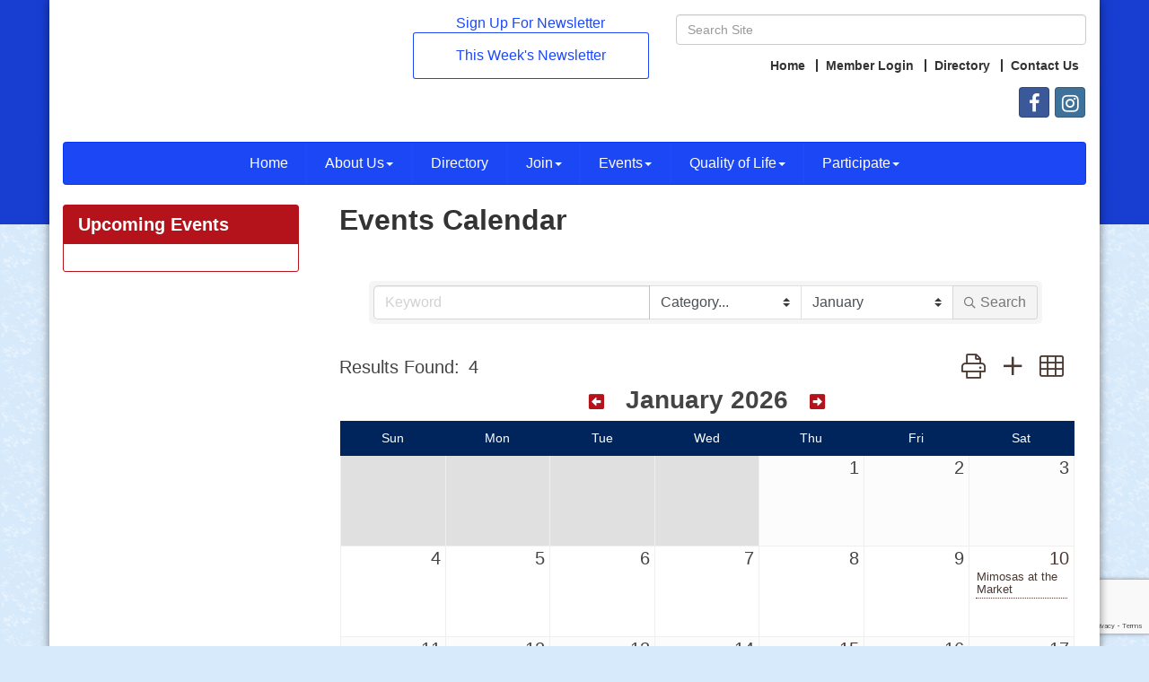

--- FILE ---
content_type: text/html; charset=utf-8
request_url: https://www.corsicana.org/events/calendar
body_size: 15990
content:


<!DOCTYPE html>
<!--[if lt IE 7]> <html dir="ltr" lang="en-US" class="ie6"> <![endif]-->
<!--[if IE 7]>    <html dir="ltr" lang="en-US" class="ie7"> <![endif]-->
<!--[if IE 8]>    <html dir="ltr" lang="en-US" class="ie8"> <![endif]-->
<!--[if gt IE 8]><!--> <html dir="ltr" lang="en-US"> <!--<![endif]-->

<!-- BEGIN head -->
<head>
<!-- start injected HTML (CCID=2273) -->
<!-- page template: https://www.corsicana.org/PublicLayout -->
<meta name="keywords" content="Corsicana &amp; Navarro County Chamber of Commerce,Corsicana,events,calendar,events calendar,upcoming events,featured events,regional events" />
<meta name="description" content="Corsicana &amp; Navarro County Chamber of Commerce is the best place to find an event in the Corsicana TX area. - Calendar view" />
<link href="https://www.corsicana.org/integration/customerdefinedcss?_=5CCOuw2" rel="stylesheet" type="text/css" />
<!-- link for rss not inserted -->
<link rel="canonical" href="https://www.corsicana.org/events/calendar" />
<!-- end injected HTML -->

	<!--Meta Tags-->
	<meta http-equiv="Content-Type" content="text/html; charset=UTF-8" />
    <meta charset="utf-8">
	<!--Title-->
	<title>Event Calendar | Corsicana & Navarro County Chamber of Commerce - Corsicana &amp; Navarro County Chamber of Commerce, TX</title>
    <!--Favicon-->
    <link rel="shortcut icon" href="https://chambermaster.blob.core.windows.net/userfiles/UserFiles/chambers/2273/CMS/Chamber-watermark2-high-res.png" type="image/x-icon" />
        
    <!-- Begin Styles -->    
    <!-- Page Header -->
    <script type="text/javascript">
        var BASE_URL = "//www.corsicana.org/";
        var CMS = CMS || {};
        CMS.Warnings = CMS.Warnings || {};
        CMS.Defaults = CMS.Defaults || {};
    </script>
<link href="/Content/bundles/cms-public-styles?v=D8mNTZ-9UqeGhR8ddDkrI_X_p7u8taSdYzURPHS2JXg1" rel="stylesheet"/>
<script src="/Content/bundles/cms-public-header-scripts?v=yPjNtgpZ8y92tvBtDtdFF4JH0RbMuwi-tJnjLPEBD3o1"></script>
    <script type="text/javascript">
        CMS.jQuery = jQuery.noConflict(true);
    </script>
    
    
    
    
    <meta http-equiv="X-UA-Compatible" content="IE=edge">
    <meta name="viewport" content="width=device-width, initial-scale=1" />
    <meta name="format-detection" content="telephone=no">
    <link href='https://fonts.googleapis.com/css?family=Oxygen:400,700,300' rel='stylesheet' type='text/css'>
    <!-- ===== Base Template Styles ===== -->
    
    <link class="cms-style" href="/Themes/Rembrandt/Resources/css/rembrandtstyles.css" rel="stylesheet">
    <style>
        .wrapper {
            margin-top: -250px !important;
        }
    </style>


    <link rel="stylesheet" href="//www.corsicana.org/css/default" type="text/css" media="all" id="theme-style" />

    <!-- Site Header -->
<!-- header data -->
<style>
/*--appearance--*/
.footer-text .small.text-center p {font-size:13px;margin-top:15px;}  
  
/*--content styles--*/  
@media (max-width: 767px) {.panel.panel-homesection {max-width: 250px; margin: 20px auto;}}
  
opdown-menu {width: 100%;padding: 15px 0;border: 0;}  
.navbar-default .navbar-nav>.open>a, .navbar-default .navbar-nav>.open>a:hover, .navbar-default .navbar-nav>.open>a:focus {color: #fff;background-color: #624D44;}  

/*--to center header items in tablet & mobile--*/
@media (max-width: 991px) {
.header ul[class*="left"], .header ul[class*="right"], .header div[class*="left"], .header div[class*="right"], .header p {text-align:center !important;}
}
  
/*menu*/
@media (min-width: 992px) {
.nav > li > a {font-size:13px;padding: 10px 15px;}
}
@media (min-width: 1200px) {
.nav > li > a {font-size:inherit;padding: 10px 20px;}
}  
</style>    <!-- End Styles -->
        <script>
            (function (i, s, o, g, r, a, m) {
                i['GoogleAnalyticsObject'] = r; i[r] = i[r] || function () {
                    (i[r].q = i[r].q || []).push(arguments)
                }, i[r].l = 1 * new Date(); a = s.createElement(o),
                m = s.getElementsByTagName(o)[0]; a.async = 1; a.src = g; m.parentNode.insertBefore(a, m)
            })(window, document, 'script', '//www.google-analytics.com/analytics.js', 'ga');

            ga('create', 'UA-32949356-1', 'auto');
            ga('send', 'pageview');
        </script>
    <!-- jQuery first, then Popper.js, then Bootstrap JS -->
    <script src="https://code.jquery.com/jquery-3.7.1.min.js" crossorigin="anonymous"></script>
    <script type="text/javascript" src="https://code.jquery.com/ui/1.13.2/jquery-ui.min.js"></script>
<script src="https://www.corsicana.org/Content/bundles/SEO4?v=jX-Yo1jNxYBrX6Ffq1gbxQahkKjKjLSiGjCSMnG9UuU1"></script>
    <script type="text/javascript" src="https://ajax.aspnetcdn.com/ajax/globalize/0.1.1/globalize.min.js"></script>
    <script type="text/javascript" src="https://ajax.aspnetcdn.com/ajax/globalize/0.1.1/cultures/globalize.culture.en-US.js"></script>
    <!-- Required meta tags -->
    <meta charset="utf-8">
    <meta name="viewport" content="width=device-width, initial-scale=1, shrink-to-fit=no">
    <link rel="stylesheet" href="https://code.jquery.com/ui/1.13.2/themes/base/jquery-ui.css" type="text/css" media="all" />
    <script type="text/javascript">
        var MNI = MNI || {};
        MNI.CurrentCulture = 'en-US';
        MNI.CultureDateFormat = 'M/d/yyyy';
        MNI.BaseUrl = 'https://www.corsicana.org';
        MNI.jQuery = jQuery.noConflict(true);
        MNI.Page = {
            Domain: 'www.corsicana.org',
            Context: 202,
            Category: null,
            Member: null,
            MemberPagePopup: true
        };
        MNI.LayoutPromise = new Promise(function (resolve) {
            MNI.LayoutResolution = resolve;
        });
        MNI.MemberFilterUrl = '';
    </script>


    <script src="https://www.google.com/recaptcha/enterprise.js?render=6LfI_T8rAAAAAMkWHrLP_GfSf3tLy9tKa839wcWa" async defer></script>
    <script>

        const SITE_KEY = '6LfI_T8rAAAAAMkWHrLP_GfSf3tLy9tKa839wcWa';

        // Repeatedly check if grecaptcha has been loaded, and call the callback once it's available
        function waitForGrecaptcha(callback, retries = 10, interval = 1000) {
            if (typeof grecaptcha !== 'undefined' && grecaptcha.enterprise.execute) {
                callback();
            } else if (retries > 0) { 
                setTimeout(() => {
                    waitForGrecaptcha(callback, retries - 1, interval);
                }, interval);
            } else {
                console.error("grecaptcha is not available after multiple attempts");
            }
        }

        // Generates a reCAPTCHA v3 token using grecaptcha.enterprise and injects it into the given form.
        // If the token input doesn't exist, it creates one. Then it executes the callback with the token.
        function setReCaptchaToken(formElement, callback, action = 'submit') {
            grecaptcha.enterprise.ready(function () {
                grecaptcha.enterprise.execute(SITE_KEY, { action: action }).then(function (token) {

                    MNI.jQuery(function ($) {
                        let input = $(formElement).find("input[name='g-recaptcha-v3']");

                        if (input.length === 0) {
                            input = $('<input>', {
                                type: 'hidden',
                                name: 'g-recaptcha-v3',
                                value: token
                            });
                            $(formElement).append(input);
                        }
                        else
                            $(input).val(token);

                        if (typeof callback === 'function') callback(token);
                    })

                });
            });
        }

    </script>




<script src="https://www.corsicana.org/Content/bundles/MNI?v=34V3-w6z5bLW9Yl7pjO3C5tja0TdKeHFrpRQ0eCPbz81"></script>
    <!-- Bootstrap CSS -->
    <link type="text/css" href="https://www.corsicana.org/Content/SEO4/css/bootstrap/bootstrap-ns.min.css" rel="stylesheet" />
<link href="https://www.corsicana.org/Content/SEO4/css/fontawesome/css/fa.bundle?v=ruPA372u21djZ69Q5Ysnch4rq1PR55j8o6h6btgP60M1" rel="stylesheet"/>
<link href="https://www.corsicana.org/Content/SEO4/css/v4-module.bundle?v=teKUclOSNwyO4iQ2s3q00X0U2jxs0Mkz0T6S0f4p_241" rel="stylesheet"/>
<meta name="referrer" content="origin" /></head>
 <!-- Begin body -->
<body class="cmsbackground">
    


<div id="page-layout" pageLayout="Left Sidebar" pageId=33730>
    



    <div class="wrapperwide"></div>
    <div class="wrapper">
        <header>
            <div class="container header">
                <div class="row">
                    <div class="col-md-12">
                        <!--Global Head3-->
                        
<div class="page-area  global" pageareaid="Head 0">
    <ul class="cms-widgets">
    </ul>
</div>

                    </div>
                </div>
                <div class="row">
                    <div class="col-md-4 logo">
                        <!-- Global Head1 -->
                        
<div class="page-area  global" pageareaid="Head 1">
    <ul class="cms-widgets">

<li class="cms-widget published " contentid="735751" pageareaid="Head 1" order="0" contenttypeid="6">
        <!-- 
    <span>Generic</span>
 -->
    

    <div class="cms-design-panel" id="content-735751">
<p><img alt="" src="https://chambermaster.blob.core.windows.net/userfiles/UserFiles/chambers/2273/CMS/Chamber-Logo-08.08.2025c_-w357.png" style="width: 357px; height: 111px;" /></p>
    </div>

    <span style="clear:both;display:block;"></span>
</li>


 

    </ul>
</div>

                        
                    </div>
                    <div class="col-md-3">
                        
<div class="page-area  global" pageareaid="Head 2">
    <ul class="cms-widgets">

<li class="cms-widget published " contentid="240534" pageareaid="Head 2" order="0" contenttypeid="6">
        <!-- 
    <span>Generic</span>
 -->
    

    <div class="cms-design-panel" id="content-240534">
<!-- BEGIN: Constant Contact Email List Form Button -->
<div align="center"><a href="https://conta.cc/4oidhn8">Sign Up For Newsletter</a></div>
    </div>

    <span style="clear:both;display:block;"></span>
</li>


 


<li class="cms-widget published " contentid="247764" pageareaid="Head 2" order="1" contenttypeid="6">
        <!-- 
    <span>Generic With Style</span>
 -->
    

    <div class="cms-design-panel" id="content-247764">
            <div class="panel panel-primary  round-corner ">
                <div class="panel-heading empty">
    <h3 class="panel-title">
        <span class="panel-icon">
                            <span class="panel-image"><img class="blank" src="https://devchambermaster.blob.core.windows.net/cms/media/icons/add-icon-flat.png" alt="" title="" /></span>
        </span>
    </h3>
                </div>
                <div class="panel-body">
                    <div align="center"><a href="https://conta.cc/4jAh6lC">This Week&#39;s Newsletter</a></div>

                </div>
            </div>
    </div>

    <span style="clear:both;display:block;"></span>
</li>


 

    </ul>
</div>

                    </div>
                    <div class="col-md-5">
                        
<div class="page-area  global" pageareaid="Head 3">
    <ul class="cms-widgets">

<li class="cms-widget published " contentid="160985" pageareaid="Head 3" order="0" contenttypeid="5">
        <!--  -->
    
    <script type="text/javascript">
        (function ($) {
            $(function () {
                
                if (CMS.Theme != 'Nova') {
                    $('#content-160985').SiteSearch();
                }
            });
        })(CMS.jQuery)
    </script>
    <div class="cms-content cms-search" id="content-160985" state="none">
        <div class="form-group">
            <input type="text" class="form-control" placeholder="Search Site">
        </div>
        <div class="cms-search-results">
            <div class="search-results-wrapper">
                <div class="cms-pages-results">
                    <h4><strong>Pages</strong></h4>
                    <ul></ul>
                </div>
                <div class="cms-members-results">
                    <h4><strong>Members</strong></h4>
                    <ul></ul>
                </div>
                <div class="cms-category-results">
                    <h4><strong>Categories</strong></h4>
                    <ul></ul>
                </div>
                <div class="cms-quicklink-results">
                    <h4><strong>Quicklinks</strong></h4>
                    <ul></ul>
                </div>
                <div class="cms-events-results">
                    <h4><strong>Events</strong></h4>
                    <ul></ul>
                </div>
            </div>
        </div>
    </div>



    <span style="clear:both;display:block;"></span>
</li>


 


<li class="cms-widget published " contentid="163389" pageareaid="Head 3" order="1" contenttypeid="7">
        <!--  -->
    
    <div class="cms-custom-links">
            <style>

                ul#content-163389.sidebar-nav.horizontal.sidebar-default.custom {
                    background-color: #ffffff;
                }
                ul#content-163389.sidebar-nav.horizontal.sidebar-default.custom li {
                    border-color: #333333;
                }
                                                ul#content-163389.sidebar-nav.sidebar-default.custom .nav-item a {
                    background-color:#ffffff;
                    border-color:#ffffff;
                    color:#333333;
                }
            </style>
        <div class="cms-alignment-wrapper right ">
            <ul class="sidebar-nav sidebar-default custom  horizontal " id="content-163389">
                    <li>
                        <div class="nav-item">
                            <a href="/" >
                                <span class="panel-icon">
                                                                            <span class="panel-image"><img class="blank" src="https://devchambermaster.blob.core.windows.net/cms/media/icons/add-icon-flat.png"></span>
                                                                            <span>Home</span>
                                </span>
                            </a>
                        </div>
                    </li>
                    <li>
                        <div class="nav-item">
                            <a href="/login" >
                                <span class="panel-icon">
                                                                            <span class="panel-image"><img class="blank" src="https://devchambermaster.blob.core.windows.net/cms/media/icons/add-icon-flat.png"></span>
                                                                            <span>Member Login</span>
                                </span>
                            </a>
                        </div>
                    </li>
                    <li>
                        <div class="nav-item">
                            <a href="/list" >
                                <span class="panel-icon">
                                                                            <span class="panel-image"><img class="blank" src="https://devchambermaster.blob.core.windows.net/cms/media/icons/add-icon-flat.png"></span>
                                                                            <span>Directory</span>
                                </span>
                            </a>
                        </div>
                    </li>
                    <li>
                        <div class="nav-item">
                            <a href="/contact" >
                                <span class="panel-icon">
                                                                            <span class="panel-image"><img class="blank" src="https://devchambermaster.blob.core.windows.net/cms/media/icons/add-icon-flat.png"></span>
                                                                            <span>Contact Us</span>
                                </span>
                            </a>
                        </div>
                    </li>
            </ul>
        </div>
    </div>    

    <span style="clear:both;display:block;"></span>
</li>


 


<li class="cms-widget published " contentid="160989" pageareaid="Head 3" order="2" contenttypeid="9">
        <!--  -->
    
    <div class="cms-cm-icons">
        <ul class="cms-icon-links fixed  icon-links-primary  right " count="2" id="content-160989">
                <li class="cms-icon-link">
                    <a href="https://www.facebook.com/CorsicanaCOC/" target=&quot;_blank&quot;>
                        <div class="panel-icon">
                                <i class="fa fa-facebook social-btn" title="Icon Link"></i>
                                                    </div>
                    </a>
                </li>
                <li class="cms-icon-link">
                    <a href="https://www.instagram.com/cnc_chamber/" >
                        <div class="panel-icon">
                                <i class="fa fa-instagram social-btn" title="Icon Link"></i>
                                                    </div>
                    </a>
                </li>
        </ul>
    </div>

    <span style="clear:both;display:block;"></span>
</li>


 

    </ul>
</div>

                    </div>
                </div>
				<div class="row">
                    <div class="col-md-6">
                        
<div class="page-area  global" pageareaid="Head 4">
    <ul class="cms-widgets">
    </ul>
</div>

                    </div>
					<div class="col-md-6">
                        
<div class="page-area  global" pageareaid="Head 5">
    <ul class="cms-widgets">
    </ul>
</div>

                    </div>
                </div>
                <div class="row">
                    <div class="col-md-12">
                        
<div class="page-area  global" pageareaid="Head 6">
    <ul class="cms-widgets">
    </ul>
</div>

                    </div>
                </div>
            </div>
        </header>
        <!-- Navigation -->
        <nav class="navbar navbar-default" role="navigation">
            <!-- mobile display -->
            <div class="navbar-header">
                <button type="button" class="navbar-toggle" data-toggle="collapse" data-target="#bs-example-navbar-collapse-1"> <span class="sr-only">Toggle navigation</span> <span class="icon-bar"></span> <span class="icon-bar"></span> <span class="icon-bar"></span></button>
            </div>
            <!-- Collect the nav links, forms, and other content for toggling -->
            <div class="collapse navbar-collapse" id="bs-example-navbar-collapse-1">
                <div id="cm-cms-menu">
                    

<ul menu-id="1887" class="nav navbar-nav cms-bootstrap-menu">
                <li ><a href="/" target="_self">Home</a></li>
            <li class="dropdown">
                <a href="#" class="dropdown-toggle" data-toggle="dropdown" target="_self">About Us<b class="caret"></b></a>
                <ul class="dropdown-menu">
                                <li ><a href="/about-us" target="_self">About Us</a></li>
            <li ><a href="/2016-board-of-directors" target="_self">Chamber Board</a></li>
            <li ><a href="/corsicana-area-chamber-foundation" target="_self">Corsicana Area Chamber Foundation</a></li>
            <li ><a href="/staff" target="_self">Staff</a></li>
            <li ><a href="/contact/" target="_self">Contact Us</a></li>

                </ul>
            </li>
            <li ><a href="/list/" target="_self">Directory</a></li>
            <li class="dropdown">
                <a href="#" class="dropdown-toggle" data-toggle="dropdown" target="_self">Join<b class="caret"></b></a>
                <ul class="dropdown-menu">
                                <li ><a href="/benefits-of-membership" target="_self">Benefits of Membership</a></li>
            <li ><a href="/member/newmemberapp/" target="_self">Application</a></li>

                </ul>
            </li>
            <li class="dropdown">
                <a href="#" class="dropdown-toggle" data-toggle="dropdown" target="_self">Events<b class="caret"></b></a>
                <ul class="dropdown-menu">
                                <li ><a href="/events/" target="_self">Events List</a></li>
            <li ><a href="/events/calendar/" target="_self">Events Calendar</a></li>
            <li ><a href="/weather/" target="_self">Weather</a></li>

                </ul>
            </li>
            <li class="dropdown">
                <a href="#" class="dropdown-toggle" data-toggle="dropdown" target="_self">Quality of Life<b class="caret"></b></a>
                <ul class="dropdown-menu">
                                <li ><a href="/things-to-do" target="_self">Things to Do</a></li>
            <li ><a href="/navarro-county-communities" target="_self">Navarro County Communities</a></li>
            <li ><a href="/area-schools" target="_self">Area Schools</a></li>

                </ul>
            </li>
            <li class="dropdown">
                <a href="#" class="dropdown-toggle" data-toggle="dropdown" target="_self">Participate<b class="caret"></b></a>
                <ul class="dropdown-menu">
                                <li ><a href="/ambassador-program" target="_self">Ambassador Program</a></li>
            <li ><a href="/request-for-proposals" target="_self">Request for Proposals</a></li>
            <li ><a href="/leadership-corsicana" target="_self">Leadership Corsicana</a></li>
            <li ><a href="/leadership-corsicana-copy" target="_self">Award Nomimations </a></li>

                </ul>
            </li>

</ul>


                </div>
            </div>
            <!-- /.navbar-collapse -->
        </nav>

        
<main>
    <div class="container content no-padding">
        <div class="row">
            <div class="col-md-12">
<div class="page-area  global" pageareaid="Layout Top 0">
    <ul class="cms-widgets">
    </ul>
</div>
</div>
            <div class="col-md-12">
<div class="page-area  local" pageareaid="1">
    <ul class="cms-widgets">
    </ul>
</div>
</div>
        </div>
        <div class="row">
            <div class="col-md-9 col-md-push-3">
                
<div class="page-area  local" pageareaid="Main">
    <ul class="cms-widgets">

<li class="cms-widget published " contentid="160981" pageareaid="Main" order="0" contenttypeid="1">
        <!--  -->
    
    <div class="cms-content" id="content-160981">
            <div id="gzns">
        

<div class="container-fluid gz-events-list">
    <!-- pagetitle and deals buttons row, deals buttons are now removed but leaving div incase we add back in -->
    <div class="d-flex w-100 gz-pagetitle-dealsbuttons">
         <div class="flex-grow-1 gz-pagetitle">
            <h1>Events Calendar</h1>
        </div>
        

<div class="gz-dealsbuttons"></div>

    </div>


    <!--banner ad -->



<div class="row gz-banner"><div class="col"><div class="mn-banner mn-banner-premier"><div id="mn-banner"><noscript><iframe src="https://www.corsicana.org/sponsors/adsframe?context=202&amp;maxWidth=480&amp;maxHeight=60&amp;max=1&amp;rotate=False" width="480" height="60" scrolling="no" frameborder="0" allowtransparency="true" marginwidth="0" marginheight="0"></iframe></noscript></div></div></div></div>
<script type="text/javascript">
    var _mnisq=_mnisq||[];
    _mnisq.push(["domain","www.corsicana.org"],["context",202],["max",5],["rotate",1],["maxWidth",480],["maxHeight",60],["create","mn-banner"]);
    (function(b,d,a,c){b.getElementById(d)||(c=b.getElementsByTagName(a)[0],a=b.createElement(a),a.type="text/javascript",a.async=!0,a.src="https://www.corsicana.org/Content/Script/Ads.min.js",c.parentNode.insertBefore(a,c))})(document,"mni-ads-script","script");
</script>
    


<!-- search filter bar similar to directory search, but added month option and unique parent class in row-->
<div class="row gz-events-search-filters">
         <div class="col">
<form action="https://www.corsicana.org/events/calendar/2026-01-01" class="mn-form" method="get">                  <div class="input-group gz-search-filters">
                      <input for="search" type="text" name="q" class="form-control gz-search-keyword" aria-label="Search by keyword" placeholder="Keyword">
                          <select class="custom-select gz-search-category" id="category-select" name="c" aria-label="Search by Category">
                              <option value="" selected>Category...</option>
                              <option  value="2">Arts &amp; Culture</option><option  value="6">Chamber Of Commerce</option><option  value="3">Community</option><option  value="7">Continuing Education</option><option  value="1">Festivals &amp; Celebrations</option><option  value="4">Government</option>
                          </select>
                                                                      <select class="custom-select gz-search-month" id="cal-month-select" name="m" aria-label="Search by Month">
                                  <option selected value="01-01-2026">January</option>
                                  <option  value="02-01-2026">February</option>
                                  <option  value="03-01-2026">March</option>
                                  <option  value="04-01-2026">April</option>
                                  <option  value="05-01-2026">May</option>
                                  <option  value="06-01-2026">June</option>
                                  <option  value="07-01-2026">July</option>
                                  <option  value="08-01-2026">August</option>
                                  <option  value="09-01-2026">September</option>
                                  <option  value="10-01-2026">October</option>
                                  <option  value="11-01-2026">November</option>
                                  <option  value="12-01-2026">December</option>
                          </select>
                      <div class="input-group-append gz-search-append">
                          <button class="btn gz-search-btn" type="submit" role="search" title="Search" aria-label="Search Submit"><i class="gz-far gz-fa-search"></i>Search</button>
                      </div>
                  </div>
</form>            <!-- badge pills, these display if keyword or items in search are selected, not sure if they only need to display on the results page or both the main page and results -->
             <div class="gz-search-pills">
                
                
             </div>
        </div>   
</div>


    <!--results count and sort -->
    <div class="row gz-toolbar">
        <div class="col">
            <div class="btn-toolbar justify-content-between gz-results-toolbar" role="toolbar" aria-label="Toolbar with button groups">
                <div class="input-group gz-results-found">
                    <div class="input-group-text gz-results-found-text" id="results-found">
                        <span class="gz-subtitle gz-results-title">Results Found: </span>
                        <span class="gz-subtitle gz-results-count">4</span>
                    </div>
                </div>
                <div class="gz-toolbar-buttons" >
                    <div class="btn-group gz-toolbar-group" role="group" aria-describedby="buttongroup" id="sorting"><span id="buttongroup" class="sr-only">Button group with nested dropdown</span>
                        <a rel="nofollow" href="https://www.corsicana.org/events/calendar?moduleversion=3&amp;rendermode=print" class="gz-toolbar-btn" role="button" title="Print" onclick="return!MNI.Window.Print(this)"><i class="gz-fal gz-fa-print"></i></a>
                             <a href="https://www.corsicana.org/events/public-submission" class="gz-toolbar-btn" role="button" title="Submit New Event"><i class="gz-fal gz-fa-plus"></i></a>
                        <a href="https://www.corsicana.org/events/search?from=1/1/2026&amp;to=3/2/2026" class="gz-toolbar-btn" role="button" title="Card View"><i class="gz-fal gz-fa-th"></i></a>
                    </div>
                </div>
            </div>
        </div>
    </div>
  <!-- Calendar view  -->
  <div class="row gz-events-calendar">
	  <div class="col">
  		<table class="gz-cal-grid">
            <thead>
                <tr>
                    <th colspan="7" class="mn-header gz-cal-header">
                        <h2 style="gz-caltitle">
                            <span class="gz-cal-prev"><a href="https://www.corsicana.org/events/calendar/2025-12-01"  aria-label="Previous Month"><i class="gz-fas gz-fa-arrow-alt-square-left"></i></a></span>
                            <span class="gz-cal-date">January 2026</span>
                            <span class="gz-cal-next"><a href="https://www.corsicana.org/events/calendar/2026-02-01"  aria-label="Next Month"><i class="gz-fas gz-fa-arrow-alt-square-right"></i></a></span>
                        </h2>
                    </th>
                </tr>
                <tr class="gz-cal-rows-weekday">
                    <td class="gz-cal-weekdays">Sun</td>
                    <td class="gz-cal-weekdays">Mon</td>
                    <td class="gz-cal-weekdays">Tue</td>
                    <td class="gz-cal-weekdays">Wed</td>
                    <td class="gz-cal-weekdays">Thu</td>
                    <td class="gz-cal-weekdays">Fri</td>
                    <td class="gz-cal-weekdays">Sat</td>
                </tr>
                <tr class="gz-cal-header-sep">
                    <td colspan="7"></td>
                </tr>
            </thead>
            <tbody>
                        <tr class="gz-cal-rows gz-cal-rows-odd">

                                <td class="gz-cal-days-prev">
                                    <div class="gz-cal-day">
                                            <span>28</span>
                                    </div>
                                </td>
                                <td class="gz-cal-days-prev">
                                    <div class="gz-cal-day">
                                            <span>29</span>
                                    </div>
                                </td>
                                <td class="gz-cal-days-prev">
                                    <div class="gz-cal-day">
                                            <span>30</span>
                                    </div>
                                </td>
                                <td class="gz-cal-days-prev">
                                    <div class="gz-cal-day">
                                            <span>31</span>
                                    </div>
                                </td>
                                <td class="gz-cal-days">
                                    <div class="gz-cal-day">
                                            <span>1</span>
                                    </div>
                                </td>
                                <td class="gz-cal-days">
                                    <div class="gz-cal-day">
                                            <span>2</span>
                                    </div>
                                </td>
                                <td class="gz-cal-days">
                                    <div class="gz-cal-day">
                                            <span>3</span>
                                    </div>
                                </td>
                        </tr>
                        <tr class="gz-cal-rows gz-cal-rows-even">

                                <td class="gz-cal-days">
                                    <div class="gz-cal-day">
                                            <span>4</span>
                                    </div>
                                </td>
                                <td class="gz-cal-days">
                                    <div class="gz-cal-day">
                                            <span>5</span>
                                    </div>
                                </td>
                                <td class="gz-cal-days">
                                    <div class="gz-cal-day">
                                            <span>6</span>
                                    </div>
                                </td>
                                <td class="gz-cal-days">
                                    <div class="gz-cal-day">
                                            <span>7</span>
                                    </div>
                                </td>
                                <td class="gz-cal-days">
                                    <div class="gz-cal-day">
                                            <span>8</span>
                                    </div>
                                </td>
                                <td class="gz-cal-days">
                                    <div class="gz-cal-day">
                                            <span>9</span>
                                    </div>
                                </td>
                                <td class="gz-cal-days">
                                    <div class="gz-cal-day gz-cal-activedate">
<a href="https://www.corsicana.org/events/index/2026-01-10" rel="nofollow">10</a>                                            <ul>
                                                    <li class="gz-cal-event mn-cal-event-odd gz-cal-catg2 gz-cal-catg3"><a href="https://www.corsicana.org/events/details/mimosas-at-the-market-01-10-2026-5728?calendarMonth=2026-01-01">Mimosas at the Market</a></li>
                                                                                            </ul>
                                    </div>
                                </td>
                        </tr>
                        <tr class="gz-cal-rows gz-cal-rows-odd">

                                <td class="gz-cal-days">
                                    <div class="gz-cal-day">
                                            <span>11</span>
                                    </div>
                                </td>
                                <td class="gz-cal-days">
                                    <div class="gz-cal-day">
                                            <span>12</span>
                                    </div>
                                </td>
                                <td class="gz-cal-days">
                                    <div class="gz-cal-day">
                                            <span>13</span>
                                    </div>
                                </td>
                                <td class="gz-cal-days">
                                    <div class="gz-cal-day">
                                            <span>14</span>
                                    </div>
                                </td>
                                <td class="gz-cal-days">
                                    <div class="gz-cal-day gz-cal-activedate">
<a href="https://www.corsicana.org/events/index/2026-01-15" rel="nofollow">15</a>                                            <ul>
                                                    <li class="gz-cal-event mn-cal-event-odd gz-cal-catg6"><a href="https://www.corsicana.org/events/details/2025-26-leadership-corsicana-program-01-15-2026-7756?calendarMonth=2026-01-01">2025-26 Leadership Corsicana Program</a></li>
                                                    <li class="gz-cal-event mn-cal-event-even gz-cal-catg1 gz-cal-catg3 gz-cal-catg6"><a href="https://www.corsicana.org/events/details/business-after-hours-lott-physical-therapy-fitness-center-7795?calendarMonth=2026-01-01">Business After Hours - Lott Physical Therapy &amp; Fitness Center</a></li>
                                                    <li class="gz-cal-event mn-cal-event-odd"><a href="https://www.corsicana.org/events/details/craft-night-at-the-vineyard-01-15-2026-7808?calendarMonth=2026-01-01">Craft Night at The Vineyard</a></li>
                                                                                            </ul>
                                    </div>
                                </td>
                                <td class="gz-cal-days">
                                    <div class="gz-cal-day">
                                            <span>16</span>
                                    </div>
                                </td>
                                <td class="gz-cal-days">
                                    <div class="gz-cal-day">
                                            <span>17</span>
                                    </div>
                                </td>
                        </tr>
                        <tr class="gz-cal-rows gz-cal-rows-even">

                                <td class="gz-cal-days">
                                    <div class="gz-cal-day">
                                            <span>18</span>
                                    </div>
                                </td>
                                <td class="gz-cal-days">
                                    <div class="gz-cal-day">
                                            <span>19</span>
                                    </div>
                                </td>
                                <td class="gz-cal-days">
                                    <div class="gz-cal-day">
                                            <span>20</span>
                                    </div>
                                </td>
                                <td class="gz-cal-days">
                                    <div class="gz-cal-day">
                                            <span>21</span>
                                    </div>
                                </td>
                                <td class="gz-cal-days">
                                    <div class="gz-cal-day gz-cal-currentdate">
                                            <span>22</span>
                                    </div>
                                </td>
                                <td class="gz-cal-days">
                                    <div class="gz-cal-day">
                                            <span>23</span>
                                    </div>
                                </td>
                                <td class="gz-cal-days">
                                    <div class="gz-cal-day">
                                            <span>24</span>
                                    </div>
                                </td>
                        </tr>
                        <tr class="gz-cal-rows gz-cal-rows-odd">

                                <td class="gz-cal-days">
                                    <div class="gz-cal-day">
                                            <span>25</span>
                                    </div>
                                </td>
                                <td class="gz-cal-days">
                                    <div class="gz-cal-day">
                                            <span>26</span>
                                    </div>
                                </td>
                                <td class="gz-cal-days">
                                    <div class="gz-cal-day">
                                            <span>27</span>
                                    </div>
                                </td>
                                <td class="gz-cal-days">
                                    <div class="gz-cal-day">
                                            <span>28</span>
                                    </div>
                                </td>
                                <td class="gz-cal-days">
                                    <div class="gz-cal-day">
                                            <span>29</span>
                                    </div>
                                </td>
                                <td class="gz-cal-days">
                                    <div class="gz-cal-day">
                                            <span>30</span>
                                    </div>
                                </td>
                                <td class="gz-cal-days">
                                    <div class="gz-cal-day">
                                            <span>31</span>
                                    </div>
                                </td>
                        </tr>

            </tbody>
        </table>
	  </div>
  </div>

    <div class="row gz-footer-navigation" role="navigation">
        <div class="col">
            <a href="https://www.corsicana.org/list/">Business Directory</a>
            <a href="https://www.corsicana.org/news/">News Releases</a>
            <a href="https://www.corsicana.org/events/">Events Calendar</a>
            <a href="https://www.corsicana.org/hotdeals/">Hot Deals</a>
            <a href="https://www.corsicana.org/MemberToMember/">Member To Member Deals</a>
            <a href="https://www.corsicana.org/marketspace/">Marketspace</a>
            <a href="https://www.corsicana.org/jobs/">Job Postings</a>
            <a href="https://www.corsicana.org/contact/">Contact Us</a>
            <a href="https://www.corsicana.org/info/">Information &amp; Brochures</a>
            
            <a href="https://www.corsicana.org/member/NewMemberApp/">Join The Chamber</a>
        </div>
    </div>

    <div class="row gz-footer-logo">
        <div class="col text-center">
            <a href="http://www.growthzone.com/" target="_blank">
                <img alt="GrowthZone - Membership Management Software" src="https://public.chambermaster.com/content/images/powbyCM_100x33.png" border="0">
            </a>
        </div>
    </div>
</div><!-- container fluid close-->

        
        <!-- JavaScript for Bootstrap 4 components -->
        <!-- js to make 4 column layout instead of 3 column when the module page content area is larger than 950, this is to accomodate for full-width templates and templates that have sidebars-->
        <script type="text/javascript">
            (function ($) {
                $(function () {
                    var $gzns = $('#gzns');
                    var $info = $('#gzns').find('.col-sm-6.col-md-4');
                    if ($gzns.width() > 950) {
                        $info.addClass('col-lg-3');
                    }

                    var store = window.localStorage;
                    var key = "5-list-view";
                    var printKey = "24-list-view";
                    $('.gz-view-btn').click(function (e) {
                        e.preventDefault();
                        $('.gz-view-btn').removeClass('active');
                        $(this).addClass('active');
                        if ($(this).hasClass('gz-list-view')) {
                            store.setItem(key, true);
                            store.setItem(printKey, true);
                            $('.gz-list-card-wrapper').removeClass('col-sm-6 col-md-4').addClass('gz-list-col');
                        } else {
                            store.setItem(key, false);
                            store.setItem(printKey, false);
                            $('.gz-list-card-wrapper').addClass('col-sm-6 col-md-4').removeClass('gz-list-col');
                        }
                    });
                    
                    var isListView = store.getItem(key) == null ? MNI.DEFAULT_LISTING : store.getItem(key) == "true";
                    if (isListView) $('.gz-view-btn.gz-list-view').click();
                    store.setItem(printKey, isListView);
                    MNI.LayoutResolution();

                    (function ($modal) {
                        if ($modal[0]) {
                            $('#gz-info-contactfriend').on('shown.bs.modal', function (e) {
                                $modal.css('max-height', $(window).height() + 'px');
                                $modal.addClass('isLoading');
                                $.ajax({ url: MNI.BaseUrl + '/inforeq/contactFriend?itemType='+MNI.ITEM_TYPE+'&itemId='+MNI.ITEM_ID })
                                    .then(function (r) {
                                        $modal.find('.modal-body')
                                            .html($.parseHTML(r.Html));
                                        $modal.removeClass('isLoading');
                                        $('#gz-info-contactfriend').addClass('in');
                                        $.getScript("https://www.google.com/recaptcha/api.js");
                                    });
                            });
                            $('#gz-info-contactfriend .send-btn').click(function () {
                                var $form = $modal.find('form');
                                $modal.addClass('isLoading');
                                $.ajax({
                                    url: $form.attr('action'),
                                    type: 'POST',
                                    data: $form.serialize(),
                                    dataType: 'json'
                                }).then(function (r) {
                                    if (r.Success) $('#gz-info-contactfriend').modal('hide');
                                    else $modal.find('.modal-body').html($.parseHTML(r.Html));
                                    $.getScript("https://www.google.com/recaptcha/api.js");
                                    $modal.removeClass('isLoading');
                                });
                            });
                        }
                    })($('#gz-info-contactfriend .modal-content'));

                    (function ($modal) {
                        if ($modal[0]) {
                            $('#gz-info-subscribe').on('shown.bs.modal', function (e) {
                            $('#gz-info-subscribe .send-btn').show();
                            $modal.addClass('isLoading');
                                $.ajax({ url: MNI.SUBSCRIBE_URL })
                                .then(function (r) {
                                    $modal.find('.modal-body')
                                        .html(r);

                                    $modal.removeClass('isLoading');
                                });
                            });
                            $('#gz-info-subscribe .send-btn').click(function () {
                                var $form = $modal.find('form');
                                $modal.addClass('isLoading');

                                waitForGrecaptcha(() => {
                                    setReCaptchaToken($form, () => {
                                        $.ajax({
                                            url: $form.attr('action'),
                                            type: 'POST',
                                            data: $form.serialize()
                                        }).then(function (r) {
                                            if (r.toLowerCase().search('thank you') != -1) {
                                                $('#gz-info-subscribe .send-btn').hide();
                                            }
                                            $modal.find('.modal-body').html(r);
                                            $modal.removeClass('isLoading');
                                        });
                                    }, "hotDealsSubscribe");
                                })                        
                            });
                        }
                    })($('#gz-info-subscribe .modal-content'));

                    (function ($modal) {
                        $('#gz-info-calendarformat').on('shown.bs.modal', function (e) {
                            var backdropElem = "<div class=\"modal-backdrop fade in\" style=\"height: 731px;\" ></div >";
                            $('#gz-info-calendarformat').addClass('in');                           
                            if (!($('#gz-info-calendarformat .modal-backdrop').length)) {
                                $('#gz-info-calendarformat').prepend(backdropElem);
                            }
                            else {
                                $('#gz-info-calendarformat .modal-backdrop').addClass('in');
                            }
                        });
                        $('#gz-info-calendarformat').on('hidden.bs.modal', function (e) {
                            $('#gz-info-calendarformat').removeClass('in');
                            $('#gz-info-calendarformat .modal-backdrop').remove();
                        });
                        if ($modal[0]) {
                            $('.calendarLink').click(function (e) {
                                $('#gz-info-calendarformat').modal('hide');
                            });
                        }
                    })($('#gz-info-calendarformat .modal-content'));

                    // Constructs the Find Members type ahead suggestion engine. Tokenizes on the Name item in the remote return object. Case Sensitive usage.
                    var members = new Bloodhound({
                        datumTokenizer: Bloodhound.tokenizers.whitespace,
                        queryTokenizer: Bloodhound.tokenizers.whitespace,
                        remote: {
                            url: MNI.BaseUrl + '/list/find?q=%searchTerm',
                            wildcard: '%searchTerm',
                            replace: function () {
                                var q = MNI.BaseUrl + '/list/find?q=' + encodeURIComponent($('.gz-search-keyword').val());
                                var categoryId = $('#catgId').val();
                                var quickLinkId = $('#qlId').val();
                                if (categoryId) {
                                    q += "&catgId=" + encodeURIComponent(categoryId);
                                }
                                if (quickLinkId) {
                                    q += "&qlid=" + encodeURIComponent(quickLinkId);
                                }
                                return q;
                            }
                        }
                    });

                    // Initializing the typeahead using the Bloodhound remote dataset. Display the Name and Type from the dataset via the suggestion template. Case sensitive.
                    $('.member-typeahead').typeahead({
                        hint: false,
                    },
                        {
                            display: 'Name',
                            source: members,
                            limit: Infinity,
                            templates: {
                                suggestion: function (data) { return '<div class="mn-autocomplete"><span class="mn-autocomplete-name">' + data.Name + '</span></br><span class="mn-autocomplete-type">' + data.Type + '</span></div>' }
                            }
                    });

                    $('.member-typeahead').on('typeahead:selected', function (evt, item) {
                        var openInNewWindow = MNI.Page.MemberPagePopup
                        var doAction = openInNewWindow ? MNI.openNewWindow : MNI.redirectTo;

                        switch (item.ResultType) {
                            case 1: // AutocompleteSearchResultType.Category
                                doAction(MNI.Path.Category(item.SlugWithID));
                                break;
                            case 2: // AutocompleteSearchResultType.QuickLink
                                doAction(MNI.Path.QuickLink(item.SlugWithID));
                                break;
                            case 3: // AutocompleteSearchResultType.Member
                                if (item.MemberPageAction == 1) {
                                    MNI.logHitStat("mbrws", item.ID).then(function () {
                                        var location = item.WebParticipation < 10 ? MNI.Path.MemberKeywordSearch(item.Name) : MNI.Path.Member(item.SlugWithID);
                                        doAction(location);
                                    });
                                }
                                else {
                                    var location = item.WebParticipation < 10 ? MNI.Path.MemberKeywordSearch(item.Name) : MNI.Path.Member(item.SlugWithID);
                                    doAction(location);
                                }
                                break;
                        }
                    })

                    $('#category-select').change(function () {
                        // Store the category ID in a hidden field so the remote fetch can use it when necessary
                        var categoryId = $('#category-select option:selected').val();
                        $('#catgId').val(categoryId);
                        // Don't rely on prior locally cached data when the category is changed.
                        $('.member-typeahead').typeahead('destroy');
                        $('.member-typeahead').typeahead({
                            hint: false,
                        },
                            {
                                display: 'Name',
                                source: members,
                                limit: Infinity,
                                templates: {
                                    suggestion: function (data) { return '<div class="mn-autocomplete"><span class="mn-autocomplete-name">' + data.Name + '</span></br><span class="mn-autocomplete-type">' + data.Type + '</span></div>' }
                                }
                            });
                    });
                    MNI.Plugins.AutoComplete.Init('#mn-search-geoip input', { path: '/' + MNI.MemberFilterUrl + '/find-geographic' });
                });
            })(MNI.jQuery);
        </script>
    </div>

    </div>



    <span style="clear:both;display:block;"></span>
</li>


 

    </ul>
</div>

                <div class="row">
                    <div class="col-md-6">
<div class="page-area  local" pageareaid="2">
    <ul class="cms-widgets">
    </ul>
</div>
</div>
                    <div class="col-md-6">
<div class="page-area  local" pageareaid="3">
    <ul class="cms-widgets">
    </ul>
</div>
</div>
                </div>
                <div class="row">
                    <div class="col-md-12">
<div class="page-area  local" pageareaid="4">
    <ul class="cms-widgets">
    </ul>
</div>
</div>
                </div>
                <div class="row">
                    <div class="col-md-4">
<div class="page-area  local" pageareaid="5">
    <ul class="cms-widgets">
    </ul>
</div>
</div>
                    <div class="col-md-4">
<div class="page-area  local" pageareaid="6">
    <ul class="cms-widgets">
    </ul>
</div>
</div>
                    <div class="col-md-4">
<div class="page-area  local" pageareaid="7">
    <ul class="cms-widgets">
    </ul>
</div>
</div>
                </div>
                <div class="row">
                    <div class="col-md-12">
<div class="page-area  local" pageareaid="8">
    <ul class="cms-widgets">
    </ul>
</div>
</div>
                </div>
            </div>
            <div class="col-md-3 col-md-pull-9">
                
<div class="page-area  global" pageareaid="Global Sidebar Top">
    <ul class="cms-widgets">

<li class="cms-widget published " contentid="163397" pageareaid="Global Sidebar Top" order="0" contenttypeid="6">
        <!-- 
    <span>Generic With Style</span>
 -->
    

    <div class="cms-design-panel" id="content-163397">
            <div class="panel panel-secondary  round-corner ">
                <div class="panel-heading ">
    <h3 class="panel-title">
        <span class="panel-icon">
                            <span class="panel-image"><img class="blank" src="https://devchambermaster.blob.core.windows.net/cms/media/icons/add-icon-flat.png" alt="Upcoming Events" title="Upcoming Events" /></span>
        </span>
            <span class="panel-text">Upcoming Events</span>
    </h3>
                </div>
                <div class="panel-body">
                    <div id="mni-widgets-1462564299649"></div>
<script type="text/javascript">
/*<![CDATA[*/
var _mniwq=_mniwq||[];
_mniwq.push(["1462564299649.type","events_upcoming"],["1462564299649.limit",10],["1462564299649.emptyMessage","Sorry, currently none available."],["1462564299649.marquee",true],["1462564299649.scrollFreq",35],["1462564299649.showEndDate",false],["1462564299649.showLocation",false],["1462564299649.showLinks",true],["1462564299649.popUp",false],["1462564299649.dateFormat","MMM d"],["1462564299649.create","mni-widgets-1462564299649"]);
(function(b,d,a,c){b.getElementById(d)||(c=b.getElementsByTagName(a)[0],a=b.createElement(a),a.type="text/javascript",a.async=!0,a.src="http://corsicananavarro.smartcms.site/Content/Script/Widgets.js",c.parentNode.insertBefore(a,c))})(document,"mni-widgets-script","script");
/*]]>*/
</script>
                </div>
            </div>
    </div>

    <span style="clear:both;display:block;"></span>
</li>


 

    </ul>
</div>

                
<div class="page-area  local" pageareaid="Sidebar">
    <ul class="cms-widgets">
    </ul>
</div>

            </div>
        </div>
        <div class="row">
            <div class="col-md-12">
<div class="page-area  local" pageareaid="9">
    <ul class="cms-widgets">
    </ul>
</div>
</div>
        </div>
        <div class="row">
            <div class="col-md-12">
<div class="page-area  global" pageareaid="Layout Bottom 0">
    <ul class="cms-widgets">
    </ul>
</div>
</div>
        </div>
    </div>
</main>



        <footer class="container footer">
            <div class="row">
                <div class="col-md-12">
                    <!--Global Footer 1-->
                    
<div class="page-area  global" pageareaid="Footer 0">
    <ul class="cms-widgets">

<li class="cms-widget published " contentid="482478" pageareaid="Footer 0" order="0" contenttypeid="6">
        <!-- 
    <span>Generic</span>
 -->
    

    <div class="cms-design-panel" id="content-482478">
    </div>

    <span style="clear:both;display:block;"></span>
</li>


 


<li class="cms-widget published " contentid="192617" pageareaid="Footer 0" order="1" contenttypeid="8">
        <!--  -->
    
    <div class="cms-image-widget center ">
    <img style="max-width:100%" alt="Benefactor_Banner_X2-w1920.jpg" src="https://chambermaster.blob.core.windows.net/userfiles/UserFiles/chambers/2273/CMS/2024-Benefactors-w3840-w2000.png">
    </div>

    <span style="clear:both;display:block;"></span>
</li>


 

    </ul>
</div>

                </div>
            </div>
            <div class="row">
                <div class="col-md-8 text-left">
                    
<div class="page-area  global" pageareaid="Footer 1">
    <ul class="cms-widgets">
    </ul>
</div>

                    <div class="footer-text footer-contact-info">
                        <p id="name"><strong>    <span>Corsicana &amp; Navarro County Chamber of Commerce</span>
</strong></p>
                        <p id="address">        <a href="https://maps.google.com?q=120+North+12th+Street+Corsicana+TX+75110" target="_blank"><span class="glyphicon glyphicon-map-marker"></span>&nbsp;<span class="cms-cms-address">120 North 12th Street,&nbsp;</span>Corsicana, TX 75110</a>
</p>
                        <p id="phone">        <a href="tel:(903) 874-4731"><span class="glyphicon glyphicon-earphone"></span>&nbsp;903. 874.4731</a>
</p>
                        <p id="email">        <a href="mailto:chamber@corsicana.org"><span class="glyphicon glyphicon-envelope"></span>&nbsp;chamber@corsicana.org</a>
</p>
                    </div>
                    <!--Global Footer 2-->
                    
<div class="page-area  global" pageareaid="Footer 3">
    <ul class="cms-widgets">
    </ul>
</div>

                </div>
                <div class="col-md-4">
                    <!--Global Footer 3-->
                    
<div class="page-area  global" pageareaid="Footer 2">
    <ul class="cms-widgets">

<li class="cms-widget published " contentid="163416" pageareaid="Footer 2" order="0" contenttypeid="9">
        <!--  -->
    
    <div class="cms-cm-icons">
        <ul class="cms-icon-links fixed  icon-links-primary  right " count="2" id="content-163416">
                <li class="cms-icon-link">
                    <a href="https://www.facebook.com/CorsicanaCOC/" target=&quot;_blank&quot;>
                        <div class="panel-icon">
                                <i class="fa fa-facebook social-btn" title="Icon Link"></i>
                                                    </div>
                    </a>
                </li>
                <li class="cms-icon-link">
                    <a href="https://www.instagram.com/cnc_chamber/" >
                        <div class="panel-icon">
                                <i class="fa fa-instagram social-btn" title="Icon Link"></i>
                                                    </div>
                    </a>
                </li>
        </ul>
    </div>

    <span style="clear:both;display:block;"></span>
</li>


 

    </ul>
</div>

                </div>
            </div>
            <div class="row">
                <div class="col-md-12">
                    <!--Global Footer 4-->
                    
<div class="page-area  global" pageareaid="Footer 4">
    <ul class="cms-widgets">
    </ul>
</div>

                </div>
            </div>
            <div class="row footer-text">
                <div class="small text-center footer-copyright">
                        <p>&copy; Copyright 2026 Corsicana &amp; Navarro County Chamber of Commerce. All Rights Reserved. Site provided by <a href="http://www.growthzone.com" target="_blank">GrowthZone</a> - powered by <a href="http://www.chambermaster.com" target="_blank">ChamberMaster</a> software.</p>

                </div>
            </div>
        </footer>
    </div>

</div>

    <!-- Begin Scripts -->
    <script type="text/javascript" src="https://corsicana.chambermaster.com/backofficecontent/Scripts/Login.min.js"></script>
    <!-- Page Footer -->
        
    <script src="/Content/bundles/cms-public-footer-scripts?v=sAbD-11GT1gj9YWFSh_PZVZk_lPj5MfBofkANUIUc4A1"></script>

    
    
    


    <script type="text/javascript" src="https://cdnjs.cloudflare.com/ajax/libs/cssuseragent/2.1.31/cssua.min.js"></script>

    <script type="text/javascript">
        (function ($) {
            $(function () {
                try {
                    $(".gallery a").fancybox({
                        transitionEffect: 'fade',
                        buttons: [
                            "close"
                        ],
                    });
                } catch (err) { }
            });
        })(CMS.jQuery);
    </script>

    <!-- Site Footer -->
<!-- footer data -->
    <!-- End Scripts -->
<script type="text/javascript">window.CMSTemplateUrl = 'https://www.corsicana.org/PublicLayout';</script>
        <script type="text/javascript">
            (function($){
                $(function(){
		            if(document.cookie.indexOf('scms=') != -1) {
                        $(document.body).prepend('<div class="cm-cms-status-header" id="cm-cms-status"><a href="' + window.location.href + '?clearcache=true" class="refresh clickable-text"><i class="fa fa-refresh"></i> Refresh Template</a><span class="message">Page content is editable through ChamberMaster. Page template content is <a href="' + window.CMSTemplateUrl +'">editable here</a>.</span><div class="logout-block"><a href="/Services/Logout/?redirectUrl=/" class="logout clickable-text">Logout <i class="fa fa-close"></i></a></div></div><div class="cm-cms-status-header"></div>');
			            $(".cm-cms-status-header").slideDown();
		            }
	            })
           })((window.CMS || window.MNI || window).jQuery || window.$);
        </script>
</body>
<!-- END body -->
</html>



--- FILE ---
content_type: text/html; charset=utf-8
request_url: https://www.google.com/recaptcha/enterprise/anchor?ar=1&k=6LfI_T8rAAAAAMkWHrLP_GfSf3tLy9tKa839wcWa&co=aHR0cHM6Ly93d3cuY29yc2ljYW5hLm9yZzo0NDM.&hl=en&v=PoyoqOPhxBO7pBk68S4YbpHZ&size=invisible&anchor-ms=20000&execute-ms=30000&cb=y6qj7kekfifu
body_size: 48780
content:
<!DOCTYPE HTML><html dir="ltr" lang="en"><head><meta http-equiv="Content-Type" content="text/html; charset=UTF-8">
<meta http-equiv="X-UA-Compatible" content="IE=edge">
<title>reCAPTCHA</title>
<style type="text/css">
/* cyrillic-ext */
@font-face {
  font-family: 'Roboto';
  font-style: normal;
  font-weight: 400;
  font-stretch: 100%;
  src: url(//fonts.gstatic.com/s/roboto/v48/KFO7CnqEu92Fr1ME7kSn66aGLdTylUAMa3GUBHMdazTgWw.woff2) format('woff2');
  unicode-range: U+0460-052F, U+1C80-1C8A, U+20B4, U+2DE0-2DFF, U+A640-A69F, U+FE2E-FE2F;
}
/* cyrillic */
@font-face {
  font-family: 'Roboto';
  font-style: normal;
  font-weight: 400;
  font-stretch: 100%;
  src: url(//fonts.gstatic.com/s/roboto/v48/KFO7CnqEu92Fr1ME7kSn66aGLdTylUAMa3iUBHMdazTgWw.woff2) format('woff2');
  unicode-range: U+0301, U+0400-045F, U+0490-0491, U+04B0-04B1, U+2116;
}
/* greek-ext */
@font-face {
  font-family: 'Roboto';
  font-style: normal;
  font-weight: 400;
  font-stretch: 100%;
  src: url(//fonts.gstatic.com/s/roboto/v48/KFO7CnqEu92Fr1ME7kSn66aGLdTylUAMa3CUBHMdazTgWw.woff2) format('woff2');
  unicode-range: U+1F00-1FFF;
}
/* greek */
@font-face {
  font-family: 'Roboto';
  font-style: normal;
  font-weight: 400;
  font-stretch: 100%;
  src: url(//fonts.gstatic.com/s/roboto/v48/KFO7CnqEu92Fr1ME7kSn66aGLdTylUAMa3-UBHMdazTgWw.woff2) format('woff2');
  unicode-range: U+0370-0377, U+037A-037F, U+0384-038A, U+038C, U+038E-03A1, U+03A3-03FF;
}
/* math */
@font-face {
  font-family: 'Roboto';
  font-style: normal;
  font-weight: 400;
  font-stretch: 100%;
  src: url(//fonts.gstatic.com/s/roboto/v48/KFO7CnqEu92Fr1ME7kSn66aGLdTylUAMawCUBHMdazTgWw.woff2) format('woff2');
  unicode-range: U+0302-0303, U+0305, U+0307-0308, U+0310, U+0312, U+0315, U+031A, U+0326-0327, U+032C, U+032F-0330, U+0332-0333, U+0338, U+033A, U+0346, U+034D, U+0391-03A1, U+03A3-03A9, U+03B1-03C9, U+03D1, U+03D5-03D6, U+03F0-03F1, U+03F4-03F5, U+2016-2017, U+2034-2038, U+203C, U+2040, U+2043, U+2047, U+2050, U+2057, U+205F, U+2070-2071, U+2074-208E, U+2090-209C, U+20D0-20DC, U+20E1, U+20E5-20EF, U+2100-2112, U+2114-2115, U+2117-2121, U+2123-214F, U+2190, U+2192, U+2194-21AE, U+21B0-21E5, U+21F1-21F2, U+21F4-2211, U+2213-2214, U+2216-22FF, U+2308-230B, U+2310, U+2319, U+231C-2321, U+2336-237A, U+237C, U+2395, U+239B-23B7, U+23D0, U+23DC-23E1, U+2474-2475, U+25AF, U+25B3, U+25B7, U+25BD, U+25C1, U+25CA, U+25CC, U+25FB, U+266D-266F, U+27C0-27FF, U+2900-2AFF, U+2B0E-2B11, U+2B30-2B4C, U+2BFE, U+3030, U+FF5B, U+FF5D, U+1D400-1D7FF, U+1EE00-1EEFF;
}
/* symbols */
@font-face {
  font-family: 'Roboto';
  font-style: normal;
  font-weight: 400;
  font-stretch: 100%;
  src: url(//fonts.gstatic.com/s/roboto/v48/KFO7CnqEu92Fr1ME7kSn66aGLdTylUAMaxKUBHMdazTgWw.woff2) format('woff2');
  unicode-range: U+0001-000C, U+000E-001F, U+007F-009F, U+20DD-20E0, U+20E2-20E4, U+2150-218F, U+2190, U+2192, U+2194-2199, U+21AF, U+21E6-21F0, U+21F3, U+2218-2219, U+2299, U+22C4-22C6, U+2300-243F, U+2440-244A, U+2460-24FF, U+25A0-27BF, U+2800-28FF, U+2921-2922, U+2981, U+29BF, U+29EB, U+2B00-2BFF, U+4DC0-4DFF, U+FFF9-FFFB, U+10140-1018E, U+10190-1019C, U+101A0, U+101D0-101FD, U+102E0-102FB, U+10E60-10E7E, U+1D2C0-1D2D3, U+1D2E0-1D37F, U+1F000-1F0FF, U+1F100-1F1AD, U+1F1E6-1F1FF, U+1F30D-1F30F, U+1F315, U+1F31C, U+1F31E, U+1F320-1F32C, U+1F336, U+1F378, U+1F37D, U+1F382, U+1F393-1F39F, U+1F3A7-1F3A8, U+1F3AC-1F3AF, U+1F3C2, U+1F3C4-1F3C6, U+1F3CA-1F3CE, U+1F3D4-1F3E0, U+1F3ED, U+1F3F1-1F3F3, U+1F3F5-1F3F7, U+1F408, U+1F415, U+1F41F, U+1F426, U+1F43F, U+1F441-1F442, U+1F444, U+1F446-1F449, U+1F44C-1F44E, U+1F453, U+1F46A, U+1F47D, U+1F4A3, U+1F4B0, U+1F4B3, U+1F4B9, U+1F4BB, U+1F4BF, U+1F4C8-1F4CB, U+1F4D6, U+1F4DA, U+1F4DF, U+1F4E3-1F4E6, U+1F4EA-1F4ED, U+1F4F7, U+1F4F9-1F4FB, U+1F4FD-1F4FE, U+1F503, U+1F507-1F50B, U+1F50D, U+1F512-1F513, U+1F53E-1F54A, U+1F54F-1F5FA, U+1F610, U+1F650-1F67F, U+1F687, U+1F68D, U+1F691, U+1F694, U+1F698, U+1F6AD, U+1F6B2, U+1F6B9-1F6BA, U+1F6BC, U+1F6C6-1F6CF, U+1F6D3-1F6D7, U+1F6E0-1F6EA, U+1F6F0-1F6F3, U+1F6F7-1F6FC, U+1F700-1F7FF, U+1F800-1F80B, U+1F810-1F847, U+1F850-1F859, U+1F860-1F887, U+1F890-1F8AD, U+1F8B0-1F8BB, U+1F8C0-1F8C1, U+1F900-1F90B, U+1F93B, U+1F946, U+1F984, U+1F996, U+1F9E9, U+1FA00-1FA6F, U+1FA70-1FA7C, U+1FA80-1FA89, U+1FA8F-1FAC6, U+1FACE-1FADC, U+1FADF-1FAE9, U+1FAF0-1FAF8, U+1FB00-1FBFF;
}
/* vietnamese */
@font-face {
  font-family: 'Roboto';
  font-style: normal;
  font-weight: 400;
  font-stretch: 100%;
  src: url(//fonts.gstatic.com/s/roboto/v48/KFO7CnqEu92Fr1ME7kSn66aGLdTylUAMa3OUBHMdazTgWw.woff2) format('woff2');
  unicode-range: U+0102-0103, U+0110-0111, U+0128-0129, U+0168-0169, U+01A0-01A1, U+01AF-01B0, U+0300-0301, U+0303-0304, U+0308-0309, U+0323, U+0329, U+1EA0-1EF9, U+20AB;
}
/* latin-ext */
@font-face {
  font-family: 'Roboto';
  font-style: normal;
  font-weight: 400;
  font-stretch: 100%;
  src: url(//fonts.gstatic.com/s/roboto/v48/KFO7CnqEu92Fr1ME7kSn66aGLdTylUAMa3KUBHMdazTgWw.woff2) format('woff2');
  unicode-range: U+0100-02BA, U+02BD-02C5, U+02C7-02CC, U+02CE-02D7, U+02DD-02FF, U+0304, U+0308, U+0329, U+1D00-1DBF, U+1E00-1E9F, U+1EF2-1EFF, U+2020, U+20A0-20AB, U+20AD-20C0, U+2113, U+2C60-2C7F, U+A720-A7FF;
}
/* latin */
@font-face {
  font-family: 'Roboto';
  font-style: normal;
  font-weight: 400;
  font-stretch: 100%;
  src: url(//fonts.gstatic.com/s/roboto/v48/KFO7CnqEu92Fr1ME7kSn66aGLdTylUAMa3yUBHMdazQ.woff2) format('woff2');
  unicode-range: U+0000-00FF, U+0131, U+0152-0153, U+02BB-02BC, U+02C6, U+02DA, U+02DC, U+0304, U+0308, U+0329, U+2000-206F, U+20AC, U+2122, U+2191, U+2193, U+2212, U+2215, U+FEFF, U+FFFD;
}
/* cyrillic-ext */
@font-face {
  font-family: 'Roboto';
  font-style: normal;
  font-weight: 500;
  font-stretch: 100%;
  src: url(//fonts.gstatic.com/s/roboto/v48/KFO7CnqEu92Fr1ME7kSn66aGLdTylUAMa3GUBHMdazTgWw.woff2) format('woff2');
  unicode-range: U+0460-052F, U+1C80-1C8A, U+20B4, U+2DE0-2DFF, U+A640-A69F, U+FE2E-FE2F;
}
/* cyrillic */
@font-face {
  font-family: 'Roboto';
  font-style: normal;
  font-weight: 500;
  font-stretch: 100%;
  src: url(//fonts.gstatic.com/s/roboto/v48/KFO7CnqEu92Fr1ME7kSn66aGLdTylUAMa3iUBHMdazTgWw.woff2) format('woff2');
  unicode-range: U+0301, U+0400-045F, U+0490-0491, U+04B0-04B1, U+2116;
}
/* greek-ext */
@font-face {
  font-family: 'Roboto';
  font-style: normal;
  font-weight: 500;
  font-stretch: 100%;
  src: url(//fonts.gstatic.com/s/roboto/v48/KFO7CnqEu92Fr1ME7kSn66aGLdTylUAMa3CUBHMdazTgWw.woff2) format('woff2');
  unicode-range: U+1F00-1FFF;
}
/* greek */
@font-face {
  font-family: 'Roboto';
  font-style: normal;
  font-weight: 500;
  font-stretch: 100%;
  src: url(//fonts.gstatic.com/s/roboto/v48/KFO7CnqEu92Fr1ME7kSn66aGLdTylUAMa3-UBHMdazTgWw.woff2) format('woff2');
  unicode-range: U+0370-0377, U+037A-037F, U+0384-038A, U+038C, U+038E-03A1, U+03A3-03FF;
}
/* math */
@font-face {
  font-family: 'Roboto';
  font-style: normal;
  font-weight: 500;
  font-stretch: 100%;
  src: url(//fonts.gstatic.com/s/roboto/v48/KFO7CnqEu92Fr1ME7kSn66aGLdTylUAMawCUBHMdazTgWw.woff2) format('woff2');
  unicode-range: U+0302-0303, U+0305, U+0307-0308, U+0310, U+0312, U+0315, U+031A, U+0326-0327, U+032C, U+032F-0330, U+0332-0333, U+0338, U+033A, U+0346, U+034D, U+0391-03A1, U+03A3-03A9, U+03B1-03C9, U+03D1, U+03D5-03D6, U+03F0-03F1, U+03F4-03F5, U+2016-2017, U+2034-2038, U+203C, U+2040, U+2043, U+2047, U+2050, U+2057, U+205F, U+2070-2071, U+2074-208E, U+2090-209C, U+20D0-20DC, U+20E1, U+20E5-20EF, U+2100-2112, U+2114-2115, U+2117-2121, U+2123-214F, U+2190, U+2192, U+2194-21AE, U+21B0-21E5, U+21F1-21F2, U+21F4-2211, U+2213-2214, U+2216-22FF, U+2308-230B, U+2310, U+2319, U+231C-2321, U+2336-237A, U+237C, U+2395, U+239B-23B7, U+23D0, U+23DC-23E1, U+2474-2475, U+25AF, U+25B3, U+25B7, U+25BD, U+25C1, U+25CA, U+25CC, U+25FB, U+266D-266F, U+27C0-27FF, U+2900-2AFF, U+2B0E-2B11, U+2B30-2B4C, U+2BFE, U+3030, U+FF5B, U+FF5D, U+1D400-1D7FF, U+1EE00-1EEFF;
}
/* symbols */
@font-face {
  font-family: 'Roboto';
  font-style: normal;
  font-weight: 500;
  font-stretch: 100%;
  src: url(//fonts.gstatic.com/s/roboto/v48/KFO7CnqEu92Fr1ME7kSn66aGLdTylUAMaxKUBHMdazTgWw.woff2) format('woff2');
  unicode-range: U+0001-000C, U+000E-001F, U+007F-009F, U+20DD-20E0, U+20E2-20E4, U+2150-218F, U+2190, U+2192, U+2194-2199, U+21AF, U+21E6-21F0, U+21F3, U+2218-2219, U+2299, U+22C4-22C6, U+2300-243F, U+2440-244A, U+2460-24FF, U+25A0-27BF, U+2800-28FF, U+2921-2922, U+2981, U+29BF, U+29EB, U+2B00-2BFF, U+4DC0-4DFF, U+FFF9-FFFB, U+10140-1018E, U+10190-1019C, U+101A0, U+101D0-101FD, U+102E0-102FB, U+10E60-10E7E, U+1D2C0-1D2D3, U+1D2E0-1D37F, U+1F000-1F0FF, U+1F100-1F1AD, U+1F1E6-1F1FF, U+1F30D-1F30F, U+1F315, U+1F31C, U+1F31E, U+1F320-1F32C, U+1F336, U+1F378, U+1F37D, U+1F382, U+1F393-1F39F, U+1F3A7-1F3A8, U+1F3AC-1F3AF, U+1F3C2, U+1F3C4-1F3C6, U+1F3CA-1F3CE, U+1F3D4-1F3E0, U+1F3ED, U+1F3F1-1F3F3, U+1F3F5-1F3F7, U+1F408, U+1F415, U+1F41F, U+1F426, U+1F43F, U+1F441-1F442, U+1F444, U+1F446-1F449, U+1F44C-1F44E, U+1F453, U+1F46A, U+1F47D, U+1F4A3, U+1F4B0, U+1F4B3, U+1F4B9, U+1F4BB, U+1F4BF, U+1F4C8-1F4CB, U+1F4D6, U+1F4DA, U+1F4DF, U+1F4E3-1F4E6, U+1F4EA-1F4ED, U+1F4F7, U+1F4F9-1F4FB, U+1F4FD-1F4FE, U+1F503, U+1F507-1F50B, U+1F50D, U+1F512-1F513, U+1F53E-1F54A, U+1F54F-1F5FA, U+1F610, U+1F650-1F67F, U+1F687, U+1F68D, U+1F691, U+1F694, U+1F698, U+1F6AD, U+1F6B2, U+1F6B9-1F6BA, U+1F6BC, U+1F6C6-1F6CF, U+1F6D3-1F6D7, U+1F6E0-1F6EA, U+1F6F0-1F6F3, U+1F6F7-1F6FC, U+1F700-1F7FF, U+1F800-1F80B, U+1F810-1F847, U+1F850-1F859, U+1F860-1F887, U+1F890-1F8AD, U+1F8B0-1F8BB, U+1F8C0-1F8C1, U+1F900-1F90B, U+1F93B, U+1F946, U+1F984, U+1F996, U+1F9E9, U+1FA00-1FA6F, U+1FA70-1FA7C, U+1FA80-1FA89, U+1FA8F-1FAC6, U+1FACE-1FADC, U+1FADF-1FAE9, U+1FAF0-1FAF8, U+1FB00-1FBFF;
}
/* vietnamese */
@font-face {
  font-family: 'Roboto';
  font-style: normal;
  font-weight: 500;
  font-stretch: 100%;
  src: url(//fonts.gstatic.com/s/roboto/v48/KFO7CnqEu92Fr1ME7kSn66aGLdTylUAMa3OUBHMdazTgWw.woff2) format('woff2');
  unicode-range: U+0102-0103, U+0110-0111, U+0128-0129, U+0168-0169, U+01A0-01A1, U+01AF-01B0, U+0300-0301, U+0303-0304, U+0308-0309, U+0323, U+0329, U+1EA0-1EF9, U+20AB;
}
/* latin-ext */
@font-face {
  font-family: 'Roboto';
  font-style: normal;
  font-weight: 500;
  font-stretch: 100%;
  src: url(//fonts.gstatic.com/s/roboto/v48/KFO7CnqEu92Fr1ME7kSn66aGLdTylUAMa3KUBHMdazTgWw.woff2) format('woff2');
  unicode-range: U+0100-02BA, U+02BD-02C5, U+02C7-02CC, U+02CE-02D7, U+02DD-02FF, U+0304, U+0308, U+0329, U+1D00-1DBF, U+1E00-1E9F, U+1EF2-1EFF, U+2020, U+20A0-20AB, U+20AD-20C0, U+2113, U+2C60-2C7F, U+A720-A7FF;
}
/* latin */
@font-face {
  font-family: 'Roboto';
  font-style: normal;
  font-weight: 500;
  font-stretch: 100%;
  src: url(//fonts.gstatic.com/s/roboto/v48/KFO7CnqEu92Fr1ME7kSn66aGLdTylUAMa3yUBHMdazQ.woff2) format('woff2');
  unicode-range: U+0000-00FF, U+0131, U+0152-0153, U+02BB-02BC, U+02C6, U+02DA, U+02DC, U+0304, U+0308, U+0329, U+2000-206F, U+20AC, U+2122, U+2191, U+2193, U+2212, U+2215, U+FEFF, U+FFFD;
}
/* cyrillic-ext */
@font-face {
  font-family: 'Roboto';
  font-style: normal;
  font-weight: 900;
  font-stretch: 100%;
  src: url(//fonts.gstatic.com/s/roboto/v48/KFO7CnqEu92Fr1ME7kSn66aGLdTylUAMa3GUBHMdazTgWw.woff2) format('woff2');
  unicode-range: U+0460-052F, U+1C80-1C8A, U+20B4, U+2DE0-2DFF, U+A640-A69F, U+FE2E-FE2F;
}
/* cyrillic */
@font-face {
  font-family: 'Roboto';
  font-style: normal;
  font-weight: 900;
  font-stretch: 100%;
  src: url(//fonts.gstatic.com/s/roboto/v48/KFO7CnqEu92Fr1ME7kSn66aGLdTylUAMa3iUBHMdazTgWw.woff2) format('woff2');
  unicode-range: U+0301, U+0400-045F, U+0490-0491, U+04B0-04B1, U+2116;
}
/* greek-ext */
@font-face {
  font-family: 'Roboto';
  font-style: normal;
  font-weight: 900;
  font-stretch: 100%;
  src: url(//fonts.gstatic.com/s/roboto/v48/KFO7CnqEu92Fr1ME7kSn66aGLdTylUAMa3CUBHMdazTgWw.woff2) format('woff2');
  unicode-range: U+1F00-1FFF;
}
/* greek */
@font-face {
  font-family: 'Roboto';
  font-style: normal;
  font-weight: 900;
  font-stretch: 100%;
  src: url(//fonts.gstatic.com/s/roboto/v48/KFO7CnqEu92Fr1ME7kSn66aGLdTylUAMa3-UBHMdazTgWw.woff2) format('woff2');
  unicode-range: U+0370-0377, U+037A-037F, U+0384-038A, U+038C, U+038E-03A1, U+03A3-03FF;
}
/* math */
@font-face {
  font-family: 'Roboto';
  font-style: normal;
  font-weight: 900;
  font-stretch: 100%;
  src: url(//fonts.gstatic.com/s/roboto/v48/KFO7CnqEu92Fr1ME7kSn66aGLdTylUAMawCUBHMdazTgWw.woff2) format('woff2');
  unicode-range: U+0302-0303, U+0305, U+0307-0308, U+0310, U+0312, U+0315, U+031A, U+0326-0327, U+032C, U+032F-0330, U+0332-0333, U+0338, U+033A, U+0346, U+034D, U+0391-03A1, U+03A3-03A9, U+03B1-03C9, U+03D1, U+03D5-03D6, U+03F0-03F1, U+03F4-03F5, U+2016-2017, U+2034-2038, U+203C, U+2040, U+2043, U+2047, U+2050, U+2057, U+205F, U+2070-2071, U+2074-208E, U+2090-209C, U+20D0-20DC, U+20E1, U+20E5-20EF, U+2100-2112, U+2114-2115, U+2117-2121, U+2123-214F, U+2190, U+2192, U+2194-21AE, U+21B0-21E5, U+21F1-21F2, U+21F4-2211, U+2213-2214, U+2216-22FF, U+2308-230B, U+2310, U+2319, U+231C-2321, U+2336-237A, U+237C, U+2395, U+239B-23B7, U+23D0, U+23DC-23E1, U+2474-2475, U+25AF, U+25B3, U+25B7, U+25BD, U+25C1, U+25CA, U+25CC, U+25FB, U+266D-266F, U+27C0-27FF, U+2900-2AFF, U+2B0E-2B11, U+2B30-2B4C, U+2BFE, U+3030, U+FF5B, U+FF5D, U+1D400-1D7FF, U+1EE00-1EEFF;
}
/* symbols */
@font-face {
  font-family: 'Roboto';
  font-style: normal;
  font-weight: 900;
  font-stretch: 100%;
  src: url(//fonts.gstatic.com/s/roboto/v48/KFO7CnqEu92Fr1ME7kSn66aGLdTylUAMaxKUBHMdazTgWw.woff2) format('woff2');
  unicode-range: U+0001-000C, U+000E-001F, U+007F-009F, U+20DD-20E0, U+20E2-20E4, U+2150-218F, U+2190, U+2192, U+2194-2199, U+21AF, U+21E6-21F0, U+21F3, U+2218-2219, U+2299, U+22C4-22C6, U+2300-243F, U+2440-244A, U+2460-24FF, U+25A0-27BF, U+2800-28FF, U+2921-2922, U+2981, U+29BF, U+29EB, U+2B00-2BFF, U+4DC0-4DFF, U+FFF9-FFFB, U+10140-1018E, U+10190-1019C, U+101A0, U+101D0-101FD, U+102E0-102FB, U+10E60-10E7E, U+1D2C0-1D2D3, U+1D2E0-1D37F, U+1F000-1F0FF, U+1F100-1F1AD, U+1F1E6-1F1FF, U+1F30D-1F30F, U+1F315, U+1F31C, U+1F31E, U+1F320-1F32C, U+1F336, U+1F378, U+1F37D, U+1F382, U+1F393-1F39F, U+1F3A7-1F3A8, U+1F3AC-1F3AF, U+1F3C2, U+1F3C4-1F3C6, U+1F3CA-1F3CE, U+1F3D4-1F3E0, U+1F3ED, U+1F3F1-1F3F3, U+1F3F5-1F3F7, U+1F408, U+1F415, U+1F41F, U+1F426, U+1F43F, U+1F441-1F442, U+1F444, U+1F446-1F449, U+1F44C-1F44E, U+1F453, U+1F46A, U+1F47D, U+1F4A3, U+1F4B0, U+1F4B3, U+1F4B9, U+1F4BB, U+1F4BF, U+1F4C8-1F4CB, U+1F4D6, U+1F4DA, U+1F4DF, U+1F4E3-1F4E6, U+1F4EA-1F4ED, U+1F4F7, U+1F4F9-1F4FB, U+1F4FD-1F4FE, U+1F503, U+1F507-1F50B, U+1F50D, U+1F512-1F513, U+1F53E-1F54A, U+1F54F-1F5FA, U+1F610, U+1F650-1F67F, U+1F687, U+1F68D, U+1F691, U+1F694, U+1F698, U+1F6AD, U+1F6B2, U+1F6B9-1F6BA, U+1F6BC, U+1F6C6-1F6CF, U+1F6D3-1F6D7, U+1F6E0-1F6EA, U+1F6F0-1F6F3, U+1F6F7-1F6FC, U+1F700-1F7FF, U+1F800-1F80B, U+1F810-1F847, U+1F850-1F859, U+1F860-1F887, U+1F890-1F8AD, U+1F8B0-1F8BB, U+1F8C0-1F8C1, U+1F900-1F90B, U+1F93B, U+1F946, U+1F984, U+1F996, U+1F9E9, U+1FA00-1FA6F, U+1FA70-1FA7C, U+1FA80-1FA89, U+1FA8F-1FAC6, U+1FACE-1FADC, U+1FADF-1FAE9, U+1FAF0-1FAF8, U+1FB00-1FBFF;
}
/* vietnamese */
@font-face {
  font-family: 'Roboto';
  font-style: normal;
  font-weight: 900;
  font-stretch: 100%;
  src: url(//fonts.gstatic.com/s/roboto/v48/KFO7CnqEu92Fr1ME7kSn66aGLdTylUAMa3OUBHMdazTgWw.woff2) format('woff2');
  unicode-range: U+0102-0103, U+0110-0111, U+0128-0129, U+0168-0169, U+01A0-01A1, U+01AF-01B0, U+0300-0301, U+0303-0304, U+0308-0309, U+0323, U+0329, U+1EA0-1EF9, U+20AB;
}
/* latin-ext */
@font-face {
  font-family: 'Roboto';
  font-style: normal;
  font-weight: 900;
  font-stretch: 100%;
  src: url(//fonts.gstatic.com/s/roboto/v48/KFO7CnqEu92Fr1ME7kSn66aGLdTylUAMa3KUBHMdazTgWw.woff2) format('woff2');
  unicode-range: U+0100-02BA, U+02BD-02C5, U+02C7-02CC, U+02CE-02D7, U+02DD-02FF, U+0304, U+0308, U+0329, U+1D00-1DBF, U+1E00-1E9F, U+1EF2-1EFF, U+2020, U+20A0-20AB, U+20AD-20C0, U+2113, U+2C60-2C7F, U+A720-A7FF;
}
/* latin */
@font-face {
  font-family: 'Roboto';
  font-style: normal;
  font-weight: 900;
  font-stretch: 100%;
  src: url(//fonts.gstatic.com/s/roboto/v48/KFO7CnqEu92Fr1ME7kSn66aGLdTylUAMa3yUBHMdazQ.woff2) format('woff2');
  unicode-range: U+0000-00FF, U+0131, U+0152-0153, U+02BB-02BC, U+02C6, U+02DA, U+02DC, U+0304, U+0308, U+0329, U+2000-206F, U+20AC, U+2122, U+2191, U+2193, U+2212, U+2215, U+FEFF, U+FFFD;
}

</style>
<link rel="stylesheet" type="text/css" href="https://www.gstatic.com/recaptcha/releases/PoyoqOPhxBO7pBk68S4YbpHZ/styles__ltr.css">
<script nonce="NoSmhrs7poTGpzqpb5FCCg" type="text/javascript">window['__recaptcha_api'] = 'https://www.google.com/recaptcha/enterprise/';</script>
<script type="text/javascript" src="https://www.gstatic.com/recaptcha/releases/PoyoqOPhxBO7pBk68S4YbpHZ/recaptcha__en.js" nonce="NoSmhrs7poTGpzqpb5FCCg">
      
    </script></head>
<body><div id="rc-anchor-alert" class="rc-anchor-alert"></div>
<input type="hidden" id="recaptcha-token" value="[base64]">
<script type="text/javascript" nonce="NoSmhrs7poTGpzqpb5FCCg">
      recaptcha.anchor.Main.init("[\x22ainput\x22,[\x22bgdata\x22,\x22\x22,\[base64]/[base64]/[base64]/[base64]/[base64]/UltsKytdPUU6KEU8MjA0OD9SW2wrK109RT4+NnwxOTI6KChFJjY0NTEyKT09NTUyOTYmJk0rMTxjLmxlbmd0aCYmKGMuY2hhckNvZGVBdChNKzEpJjY0NTEyKT09NTYzMjA/[base64]/[base64]/[base64]/[base64]/[base64]/[base64]/[base64]\x22,\[base64]\\u003d\x22,\x22FMKnYw7DmMKlK13CssK9JMOBOlDDvsKHw4F4BcKXw5NowprDoHh3w77Ct3DDsl/Ck8K1w5nClCZFCsOCw44vZQXCh8KBGXQ1w7M6G8OPdT18QsOGwql1VMKRw6vDnl/[base64]/[base64]/wqrCpsOHw6nDuMO3w6hIw4nDgcKRwrhSw5/DncOHwp7CtcOSSAg3w4zCtMOhw4XDuCIPNA1Ew4/DjcOwIG/DpHPDhMOoRUHCo8ODbMKSwqXDp8Ofw7vCtsKJwo1Gw6c9wqdTw6jDpl3CnG7DsnrDjMKtw4PDhyRBwrZNWcKHOsKcJsOOwoPCl8KETcKgwqFJJW50L8KtL8OCw5YFwqZPQsK7wqALTytCw55JSMK0wrkSw5vDtU9qYgPDtcOVwr/Co8OyDyDCmsOmwqsPwqErw6xOJ8O2ZWlCKsOjQcKwC8OhFwrCvlQFw5PDkX8Pw5Bjwr0+w6DCtHQcLcO3wqPDtEg0w6bCklzCncKbFm3Dl8OvN1hxX0kRDMKDwoPDtXPCnsOCw43DsnPDrcOyRCDDoxBCwq5Lw65lwrvCqsKMwog0MMKVSSbCnC/CqhvCmADDiVIfw5/DmcKwKjIew6cHfMO9wqk6Y8O5YlxnQMOQB8OFSMOBwqTCnGzCjHwuB8O5EQjCqsKiwqLDv2VAwqR9HsOCF8Ofw7HDsA5sw4HDhmBGw6DCm8KGwrDDrcOGwrPCnVzDqjhHw5/CrQ/Co8KABXwBw5nDncK/PnbCu8KXw4UWK27DvnTCj8K/wrLCmzQLwrPCuiPCjsOxw543wrQHw7/DnykeFsKdw6bDj2gvP8OfZcKXHQ7DisKXYizCgcK+w70rwokEBwHCisORwr0/R8OEwoo/a8OzccOwPMOLCTZSw50bwoFKw5TDs3vDuSrClsOfwpvCk8KvKsKHw4vCggnDmcOgX8OHXG01CywnEMKBwo3CswIZw7HCjkfCsAfCvC9vwrfDicK2w7dgEXU9w4DCs1/DjMKDFXguw6VkccKBw7cUw7Qmw7PDvHTDo3N0w5o7wpQ9w63Dj8OjwofDscKsw5I6OcKow6bCszHDhMKQfHXCl3TCmcOHGSzCvcKpVEnCnsOowo89CRwSwoTDgFUfT8OHRsOawqjCkQTDicKeX8OGw4jDtSFCLVLCtATDoMKqwpl/wp/CoMO2wqLDgRHDsMK5w7DDpz4SwqXClyXDq8ORBiErKyDDlMO6IS/DmsKcwrkjw4jCtFQsw6Jtw5bCpDnCisKpw4nChMOzMsOzH8OFIMOUJcKKw4ZGW8OUw7rDu1lqZ8OwB8K1N8OmH8O1Lz3DucKmwqEsdRnCjz/DjsOTw6fChRETwo96wqvDvTzCoFZWwqDDkcKUwqjDlkB7w4wfIsKMB8O7wq5zasK+GWkkw5PCpyzDmsK0wrlhJcKlPSMCwoIDwpI2LiHDkCMEw6Jpw4dSw4rCp0rCpUdww6HDvDEMMFjCollqwo7CpWbDql3DkMKlTXdHw4nCuzjDpznDmsKAw6/CpMKjw7JIwrd7NQPDrUZew47ClMKbPMK4wpnCgMKLwpImOsOrLcKOwoNCw6ALbB40Xw7Dg8Kaw6HDizHCuVLDqGbDu0QZc0ExaBnDqcKNUWB/[base64]/[base64]/[base64]/Dv8KAw48nfCzDhsKxw6BAXcKkTjLDpFpvwogpw4DDl8OEZsOZwpTCiMKdwr7ChEp4w63CusKWF2vDnsOVwoQhDMOCCGgHMsOWA8O/[base64]/[base64]/CkMOdD8Kaw4cgFTBawpYaDhoZw4/CusKTw57CjsKwwpDDnMK0wqJRZcOZw4LCiMO4w6saTCvDvSY2Cn0Cw6Iuw5xpwoTCsljDl043O1fDicOna3fCgz7DsMOqEB/DiMK9w6rCqcKEfkdpAVFcIMKzw64pATvCpFRSwo3DqEVVwo0BwrbDqMOcA8Olw4vDucKNMWvCvMOLLMK8wpg5wojDtcKIH2fDvm8+w4TDiFYtT8K+V2U0w4zCmcOQw7LDkcKrAXXCvx8EKsOgLcK/a8OHw4RxBTTCo8KIw7rDr8OVw4XClcKMw6MeEsK9wobDhMO6ZS7CoMKKfMOhw7d1wp/CnMKPwqt8FMOMQ8Kiw6MNwrbCvsO4b3jDpsOjw7/Do2ohw5cfRcKXwoNhQUbDvcKUA01mw4LChFZMwp/DlHXDhjvDph/CridSwr3Dh8KawpPCuMOywokoZMOQNsKLV8KYFU/[base64]/Dn8KFw4g0fjvCkcKPJsKqQCbCmQnCgcKvPRJGPzLClsKcwpAEwqUMJcKvV8OJwoDCssOmf1tlwpVHWMOwDMKSw7PChnobKcKVwqh8OBkBEcOfw4/CgmzCk8OLw6DDpMOsw4DCosKnNsK+RzBeI0rDtMK9w7QKM8Kcw4fCsWHDncOmw7/Cj8KGw47DlcOgw4vChcKiw5cewoxtwqjCmcKSeWXCrsK4ABhDw7sOLTZCw7rDrGrCj0rDk8Oew4IyWVrDqyxpw6TCuVzDp8K0WcKoVMKQUybCqsKtV0/Dp15rSMK0WMOCw70nw7UfMDdJwp5Gw78vY8OQCsKfwqVTOMORw5/[base64]/bcOWwonDrcK8wr/DtcKTwqrDgMKew4XDnMOsOERWUmh9wr/CnQxpVMKtOsOGDsK3wphVwoDDrzpzwoMnwq93wppCSWYxw5YmXVw0H8KHB8OfO3cPw7DDrsOow5zDgzw9cMOGfxDCjsOaTsOEGmzDvcKEwpgoJMKcaMKtw751fsORcsK1w44ww4hlw67DkMOmwq3CmjfDucO2w4hyIcKXLcKIYcKPY3/Dg8OWYBFSWiUsw6NLwrHDk8OTwq48w7rDjD11w5vDosOuwqLDhcKBwrXCp8KVYsKgMsKyFEMcUsKCEMKWFcKKw4MDwpZudD8jW8KKw7YQLsK1wrvDk8KPw54fHWjCv8KQN8OFwprDnF/[base64]/[base64]/[base64]/Dj8KUMcKaCcKIcy19wrhJDzjDicKzLmNjw5fCvsKDLMOLDhLDvHrCgj0WE8KRQ8O/Q8OOKMOSUMOlIcKpw7zCrijDskLDssKJYWPCv1nDpsKHXcKHw4DDi8OQw609w5DCnV5VQnTDpMOMw6vDsRjCj8KQwq8id8O4KMOvEcOZw4Zpw4XClmDDuEXDoULDgwfCmzTDucOiwqRKw7rCisOywotJwrJBwpQ/woE4w4DDjcKHQR/DoC3Chg3Cj8OWJcOyfcKALMOsasOfDMKiGBxbYDbCgcKvO8KAwq0pGgYpD8OJwq5BBcONH8OYDMKVwpHDlsO4wrtyZMOGO3/CriDDkl7CtnzChEZHw4siFnImcMO0wrvDpV/DuzMFw6PCsFzDtMOORsKYwqFZwqHDpcKDwpZNwr3DkMKew5RFw7F4wrPCi8OYw6/CkWHDkRTCncKiUTXCk8KfVcO9wqzCv2bDgMKFw4hLbsKhw61KKMOEccO5wpsXMsKtw6LDlcOtaS3CtXPDpG48wq1TaFRiIwXDiWbDucOcWj1pw6FJwp0xw5fDusK6w5sqDsKHwrBVwpQdwpHCnRLDpX/ClMKVw6DDrX/Cj8OCwrbCjyjCmsKpY8KhKQ3DhDzDlkDDocOMM3obwpTDs8OUw55CVlFhwozDu3HDu8KGZBnCucOZw67CiMKFwonCm8KpwpsTwqLDpmPCuzvDp3zDu8K8cjbDqcKhPMOcZcOSMlFPw7LCknvDniETw6zCr8O6w59zLcK9BwxvBcK+w7lvwrvCvsO5LcKLYz54wrjDu0/Dm3gZczHDvcOGwrBdwoNwwpvCo2bClMOaYMOMwoALN8OhMcKpw7/[base64]/CmcOhwoHCvMOkLsKhwoRLT8OLwqXCh8O0w7rDlsO4w6gkJ8KGcMOtw6zDpMOMw6QFw4PCg8OzehB4PjRzw4BKYHk4w50fw48qSyvCncKqw6dRwo5RQmDCksOFRhXCiR4IwpDDm8K/[base64]/CisOsRiYTKE7CpkTCjhXChMO3GkdoHGQyecK7wpvDmHB/EzITw7zCtsOZBsOXwqBXMMOhMAUjOQjDv8KrKAvDliFjb8O7w5zCkcO3TcKLF8OBcibDqMKHw4TDgS/CoTlGTsKlw7jDqsKKw70cw6Mfw5vCmH/[base64]/DjMKUw6LDvMKRw7VRwobDr8OSB8OZKMOraQHDrsOBwptYwqcpwrUCay/ClhvCk3VaEcOHGXbDucKWD8K0WzLCusOnB8OrclTDpMO4f1vCrxfDmsK6TcK0ECzCg8OFQW0QLE5xRMKXHiULw5cMW8Kpw4Jow57CmWI9wr/ChMKow7DDhMKBRcKcKHlgJBJ2bwvDqsK8CHtzUcOnMmvDs8Kaw57DpDcIw5/CvMKpTXAIw6lBAsKSZ8OGUzDCnMK6w74TE0vDocOoK8O6w70awpbDvD3Cvh/DsjltwqIEw6bDp8Oawqo4FnnDrsOuwoHDlRJVw4DCuMKJWMKhwoXDv1bDnMK7wovDqcKew7/CkcOWwrrDoW/DvsOJw69gSjRtwoLCmcONwrHDjFRiZm7CoUkfW8KvLMK5w57CjcKuw7AJwr1KUMORKiXDiT7DlH7DmMOQFMK5wqJRGsOrH8OowqLDoMK5RcKIa8O1w4bDpVdrLMKSVRrCjmjDiXvDlW4iw7I1I1/[base64]/CscKSw6ZQVcKbw7pidcOgIFxhW23CqXvDlznDiMKFwqjCgcOmwpPCly9nN8O/aTHDqsK0wpdqIyzDqUbDuxnDmsKKwonDjsORw64+LE3ClGzCh1JBUcK+wqXDh3bDukzCtj5zWMKxw6lzEyFVbcK2woBPw63CkMOywoZDwp7CnXoawp7Ch0/CmMK3wrYLUFnCp3XDlFXCnRfDqcOawpZNw7zCpHl5SsKYMwXDgjtRGVTCuzLCpsOhw4nCuMKSw4LCpgLDg1UaDsK7wrzCs8Omc8KRwqNtwpbDhcK+wqlMwpFKw6pND8OswrBQKMOewq4Pw7kxTsKBw4FDw7HDvm5ZwqPDmcKneHTCsyJrNR/DgsOGSMO7w7zCmcOOwqQqB2jDmsOWw4rCl8KlYsK5DUHCkVVUw78zw7fCiMKKwozCg8KIR8KYw5g1w6c+woPCocOGOEthW0ZqwohywqZZwq/[base64]/HE/DhVhkwo3DqsOSZ8KPwq/[base64]/CusO5TTwuQHlbGMOJd8O3GgfCjx00QMKFFsO5YHEmw6TDo8K9YcOZw6ZrKULCoUV/[base64]/CtUXDusO9w5p9R0zDssK/wpjCv8Olwo7ClcO1w7Z/VMK/I00Ow5PCiMKxZU/[base64]/NsK+S8Kswr7Cl8Oyw7dwwq/[base64]/CvsKhwoIFMw5RHMOLDcKVw7vDr8K9wpXCokU/[base64]/[base64]/CoEHCih/Dv8OzTBPDk8KSw4jDg2Bdw4lXw4LCtjTCqsORQMO0w7vCocOiw6fCqVY8wr/Dol5Aw7DCkcKDwrrDnmA0wp7ClHDCv8K+KsKnwp3CnWMwwo5AVUnCscK7wqY+wplhfGt5w47DlUVkw6FbwovDqVYUPQxAw4YdwpPDjyMVw7Rfw5nDm37DoMOzN8Oew77DlMKpXsO4w7wBWcK4wqMTwqoRw5zDlcOCD20rwrDCksORwqo9w5fCjC7DtcKsDw/DphtOwr/CisOOw6l7w5NiRsKBYTRVN2xTCcKdGMKUwrM9CRXCqcOrInnDosOOwovDksKAw41fVsKAEcKwBcObRhdnw5UwSxLCgcKTw4AFwoEYZwV/wqDDuw/DtsOFw4FUwql2VMOxEMKhwpoVw48DwpnDgxPDvcKUbiN5wpTDsD3Dl3XChnPDt37DkEzClsONwqpTdsOiX1BkOcKSf8OFBCh5eh3DiQPDu8OKwp7ClB9Iwr4UeHt6w6Y3wq98wozCr07CswZkw7MAf2/Cu8OTw63CmcO/EVxbOsKTIXk/wp5RacKRQMO4fcKnwpJNw4fDn8Kww7Bcw7pQZcKIw5DCoiXDrhZ/[base64]/w6bCvsKQw73CmMOsOMKFMcODccOKIsKWwoBcwr/[base64]/[base64]/DjSvDk8O6w69jwqdnGMKCVcKYcU7DrMKKwpnDtlA1bywvw4MqSsKOw7/[base64]/CoMOZwofDpMOUQMKBX0tEwqTCnmpuwpoxWcKka1jCq8KNwrzCs8O3w7XDq8OjDMKXIMO2w57CuzbCo8KewqpkZVNlwo/Dv8OIfsO9O8KTEsKfwpU5Vm4qRkRsUELDmiHDt1XCu8KnwqvCjC3DusOoTMKtW8KsLConwrAVOH8jwpE0wpHCgMO+w5xZGUXDpcONwo7Ci2PDg8K3wqVDSMOSwp9yJcO4YxnCiQdKwotZVV/[base64]/CnRprdXx3QsONw6zDoRHDjMOOKcKFLTZ1X1jCqEfCiMOGw6XCg3fCqcK7C8Kyw5Mow7jCsMO8w61fMsOxAcK/wrfClC5ENTXDuiDCmEHDl8KxaMORLnQsw55tMFvCsMKBMcK9w5QGwqEQw5U7wrLDs8KnwonDukE/BnPDkcOMw4rDq8O3wo/DuTNEwrIHw4PDq2jCksKCI8KRwpfDqcK4csOWUFETAcOXwrjDsAHClcKeWsKpwop/woElw6XDlsOFw4DCg33CnMKMacK+wrHDh8OTMsOAw4Z1w7pJw4oxEMKAwoM3wql8YgvCpkjCpcO2a8O/w6DDrVDCnABwY1TDnsK5w7DDm8KOwqrClMO6wq/CsQjCgmNiwoV0wprCrsKXw73CocKJw5fCpzPCo8OINQ5PVwdmw63Dp2rDhsKrWsOcBMOjw6TCqcOoDsKGw4jCq1HDosOwTcOyGzfDs1VawoNdwoJZZ8OQwqHCozQlw5ZXDz4xw4bCrjPCiMOLAcK8wr/Crywvbz/DpTNTcGrCvld/[base64]/OlvDrcKeLWtqw5BtwpIkw6klw5ZnXcOqDkDDiMOFZMOMMEhowp/DjDrCmcOgw5IEw5kGecKuw4dtw7lgwoXDtcOxwqkFEXt7w5rDjsK9ZsKjfBfDgAxLwqDCmsKLw60ZBwd5w4DDv8OGcBVEwrTDpcKhf8Olw6rDiCBbel3CnsOYcMKpw5TCpCfClsOZwq/ClsOAGWFxcsKFwo4mwpnCkMKrwqLCp2jDvcKrwqoSf8OfwqpwEcKYwpB/MMKvA8Oew4t+LcOsMsOAwoDDm1oxw7FLwqIuwrUhAcOfw4lVw4pBw6hdw73DqsKWwqV+ESzDtcOKwppUUcKgw45GwoE/w7bDq0HDmj4sw5HDicOEwrNow6VAcMKtZcKCwrbChVbCj0TDsn7Dj8KwfsOHa8KCZMKJM8ODwowLw5fCvsKxw6fCosOYw73CqsOSQnt1w4l/bcOaBzLDlMKce0vDnUASV8KfN8KiaMKrw613w4YHw6ZBw6NNMEMHVRfDpXxUwrfDq8KlOADDvwLDqsO8wpp/wofDsgbDrMO7OcKIJwcZP8KSTcK3F2LDh3TDqgtTYcKqwqHDkMKkwpfClAnDrsOFwo3Dv0LCjV9Ww7ozwqFKwr8yw6HDgcK5w4DDjsOUwp8qHSZ1eyPCp8Kowo9WUsKXajgPw7oUwqTDt8KLwo9Bw55wwp3DlcOMw5DCo8KMw5MbBwzDrlDCvEAww7xdwr9pw4zCmhs/wpUwEsO+ZcOfwrjCgQFSW8KXZ8OAwrBbw65mw5ERw6DDmn0BwpRuKh98KcOpb8OxwoPDtlsDVsOGMGcLeXx1LUIew6TCncKZw498w5FMYjUZasKRw41OwqwawqDCgV9Rw4/CqmcDwqPCmy8qLSQeTS5+SjtOw4ETVsKMT8KzKAvDrFnCvMKRw7AQRGnDm0JtwpzCqsKRw4XDusKBw4TDkcOxw5Iaw5vCix3CscKLE8Ovwq9vw5Rfw54BIsOKFhLDnTApwp/CgcOoFlXCiyYfwqUXNMKkw7LDnHvDssOfQFXCvcK8ZSDCncO2MDLDmjbCuFZ7MMOTw6l9w4rDjhPDsMKzwrLDgsObWMKcwp01worDrsOQw4Vow6TCgMOwWcOGw6BNUsKmWl1yw4PDnMO+wqkDQybDhgTChXEAcnsfw4fCscOAw5zCq8K2f8Knw6PDuHY+DsO/[base64]/w6tIwqDCqULCncKvw6jChRjCrm/[base64]/DRHCgGzDqcOSwrtlDD0idSPDhQTCuy/DncKtUMKBwqjCkxcSwpbCpcK/b8KrSMO/wrB+S8OzPXRYF8KHw4QeGX53WMO0w79rP11lw4XDp3E4w4zDkMKkNsOJEU3DqHIlQW/[base64]/ChMKMKV0NQG9+MDjCqDRzJm4Pw5vCr8KAI8KRHBAWw7rDn3nDmA/Du8OSw5TCjh4IdsOvwrslfcK/ZTXCqH7Cr8KbwqZTwr3DhijCocKJZlUbw5vDrMO+fcOCHsOGw4HCiUnCun0JQkLCrcOywpvDvMKvLEXDl8Ohwp7DsG92fEbCn8OMGsK4HknDpMO1DMOXLUTDicOAGsKwYRbDg8O/E8Oew74Mw6JAwp7Cg8KzHMKCw70Nw7hwTGHCmsOxM8KDwovCkMOUwpA+w4XCl8K7JkwPwpjCmsOhwpl/worDvMKPwpxCwobClXbCoUk3FERWwpUUw6zCq1PCg2fCvEZLQVMIXsOdEsOVwqnCiWDDixPDncOWf1V/bcKbQgcHw6QvSGQHwqAbworCh8KVwrbCp8O9d3dOw4/CgsKyw48jJcO6CwTDkMKkw5A3woR8V2LChMKlOBJidwHDmH/Dgxgjw5kXwpwTO8OWwolGVcOjw6wtUcOxw4sSAXUWMAxyworDgA8RRH/Ci2MRGsKgfhQBB2xSeSBbOcOYw5jCvcKcw45zw6QMQMK2IcOQwpRewrrDtsOdMQceMyfDnsOew69UdMOWwp3CrWBqw6nDmTfCicKvLsKrw6x3DlUVOyRewrVZdArDm8KOJsOuU8OfQ8KCwonDqMOkXVdKHD/CpcOPTnTCgk7DgAgDwqJFGcO2wq1aw4bDqFNNw6fDq8KuwqxDI8KywqzCmE3DnsKHw6NCIBASwqLCpcOcwqfCqBp4VHocLTfDt8K9wq/CocKhwqRUw7ogw7nCmsOdw5h7Z1vCl3rDuXRacHrDpsO2eMK4SBBzw4LCnVMSU3fCsMKQwpxFPMO/Old0IUYTw65Yw5bDuMOqwrbDkEM6w5TCqcKRw7fClgh0XQFfw6jDg1EDwoQ9PcKBTcOyfx9Zw5LDoMO+QTpQZxzCl8OvRhbCksOfdihjXgIww7lKKkbDm8KoYcKPw7xYwpnDmMKBS2fCikVmXQNNe8KOw4LDjF7Cm8KSw5sbfxZMwqMzEcKZS8O/wpJCU14QTcKLwrt4LEtTZjzDkzLCpMO1BcKWwoU1w5B9FsOTw7ltdMO7wrw5RxHDm8OiQsKTw67Dj8OAwqTCkzXDqMOqw5J4HcO9c8OQeDPCnjXCmcOAJE/Dg8KCZ8KUBXXDk8OvOj8fw5DDi8OBe8OUYXHCsBHCi8Kyw4vDuhoKeVh8w6skwpd1w7fCvVXCvsKLwo/Dv0cXLxtMwpoEJhcgIDLCg8OeJcK0JHtMIz/DlsKnHwTDn8KZLBrDvcOFJ8Ozw5IMwrQYTDvCqcKJwpvClMOew7/CpsOGw4/CnsO4wqvCn8OODMOmThXDgkLChMORF8O+wr1eThcWSi3DqilhVFnCh24ow5ViPk9FaMOewqzDhsOfw63CgFbDiiHCiiRCH8ODVsOsw5pKBk3DmVsbw6gpwpvCqGkzwrzCsArCjCArQG/DijPDv2Ukw7o/PsOvEcK6fhjDpsO4wo7Dg8KvwqTDi8OJDMK0fsOCwrVgwonDjsKDwoIFw6LDjcKXDiTClhYwwpfDtA/CtjLCp8Kpwrg7wqHCsnHCjxpGLcKww5PCs8O4Jy3CqsOxwroWw7HCqDPCmMOUbsOqwpvDuMKnwpcJPcOSYsO8w6LDogLChMOXwo3Ch2rDvRgMU8OmZsOWe8Ouw48mwoHDoS8VNMOww53CgnkIFcODwprDosKDF8K/w6HChcOJw4F3OX1wwrNUFsKzw6XCphQNwrTDk0DCqTfDkMKPw64tRMK3wpl1CB0fw7rDpFFGdW41RcKuAsOWVjfDlW/Cgn8NPjcywq7ChlgfDsKlL8OrNxTCi2gAb8KTw5x/[base64]/DsXN3wpvDvMOdwpomWkV1w5Mzw4AXw5zDpX5fRgLCnzzDj2tAYiFsCMOSQTo8wrtBYFlQQzrCjlYrwovDmcKMw4MuPA3DkEc/[base64]/DrwrChSLCrm3DoMKzVsK5wqIJSTxPw7R/w7VlwrR4VVvCgMO5XxPDvzlDLMK/w6TCpx95Z3LDpi3CgMKNwq4+wosDDT5WVcKmwrZEw5Ztw4VXVwsERMOwwqdtw4rDncOMAcOJZ0NTL8OvFD9IXhbDt8O5F8OKI8Otd8OUw7rCpcKLw48Yw5h+wqDCjGQcaWpWw4XDi8OlwpwTwqFpWWsxw6HDnm/DicOBZWvCgcOzw5/Cmi/[base64]/CmsOZTsOewrQ9wofDgjUnwplBw5NQw7nDtcOpWzjDlMK4wq7DuWjDhsOtw6PDn8KwWcKOw6HCtzU5K8KWw6dEHnopwr/DnDfDmxAJBmLCqRHCsmR1HMOjFzESwpAtw7V3wpvCoybDiSrCs8O/f1BgbcOoRTPDtGwBAHgvwqfDhsORJxtKXcKnBcKUw4Y5w7LDmMOrw6RXEyoROVd/DcOTcMK5X8OjITHDkH3DgFzDrERyDW45wotIR3LDuh46FsKnwpFVQMKMw4Jlwo9Kw7zDj8KxwrjDumfDj1XCnWluw7xiw6HDgcOkw77ClAIqwrnDmU/CvcKFw44/w4nCuE7ChSlJdkwLOwrCi8KkwrRIwoXDhw3DvMOawocRw4rDssK9JMKEbcOXMj3Diw4Mw6nDqcObwqHDhcKyMsOBPSMlwoJVIGnDmcOAwrBkw5zDpnfComfClcOyRcOtw4Jew41WRFXCnkHDgjpCcB/CgWzDu8KZOWrDk1ggw63CncOOw5nCvWplw4ByAFXCiS17wo3CkMONM8KrUGcNWlzCkAXDqMOvwpvDrcK0w47DvsO+wqVCw4fChMKudD40wphPwpzCpy/Dg8OYw6ghdsOJw4lrAMKew54LwrMPD07CvsK9PsO1S8OzwrPDqMOYwpEuYzsKw7bDpHhtXH7DgcOLYx9jwrrCnMK/wrETUcK2AjhlQMKURMKhw7rDk8K1UMOXwpnDpcKSMsKGZ8OiHHBZw69JZRwaHsO/ZUIsVV3Cq8Okw6EGaTdsYsKAwpvCsXJfcQZmKMOpwoLCvcOnw7TChsKIFMKhw63Dm8KuDFrCicO9w6PDn8KGw5NRYcOkwr/Ch3PDiyTCmMOGw5HDhnvCrVBpAmA6wrYFa8OKBcKdw59xw50swrnDuMOxw44Uw5fDvGwEw74VbcKjH2XCkRR4w4AGwopmSQXCuis5wrU0bcO0wo4bPsOPwroTw5Foa8K6c1s2HsKvOMKIen4uw45jSSPDnsO3JcKHw6fCoijDuWHCqcOiw7/Dg0BEMcO/w6vChMOea8OGwo9fwo/[base64]/ChRFDw459w5V1Vk40w5jCuMKVPWV+wpcPw6VVw5zCugrDhVjCq8KJJ1jDhEDCjcOaCcKaw6AwcMKDCRXDtsKkw7/DpRjCqUHCsjkIwobCuRjDjcOnWcKISwM+QkfCsMKrwoxew5haw59ww4jDsMKFYsKMS8OdwrJsaFNud8OTEmouwpxYPBE9w55Lw7JkUwwyICxqwpHDkwvDkHDDlMOjwrMPw4TCnhjDucOgTyfDnkFOwrTCsztmZyjDiwpsw6HDu140woLCuMO/[base64]/woFRw4XCp8KuwqQ3w4oZw5AfwqjCj8Obwo3ChzDDkMOyemTCvWjCgEDCuQDDi8OES8OBNcOGwpDCl8KBYQ7CqMOpw707MWrCi8O3O8KSKMOCOMOsRWbCtiLDjS/[base64]/T8O/w5zDoMOFwptBwpvCu0vDlMO/GsK/[base64]/CmxjCn8OACAnDoCcuw59Ewq/[base64]/CqcKlYmfCisOJw4QKw6g3wqZSQTLCicKmwqZdwp/DkjrCuxPCosOoIcKIczpucT9Sw6bDkxEqwofDnMKGworDjxQVNVfCkcOSKcKqwrZtdWQjTcKaOMOrPz0lcCrDv8OjNE0jw5BGw6w0PsKew5LDsMOCLsO2w4MHecOEwqXDvj7DuhUlGXVYNcOcw7oKw7pVTU84w5HDjmXCssO6CcOvWTfCkMKbw50qwpMMYsOCMS/DkBjCosKfwpdWFcO6YGkvwoLCncOWw7kew6nDpcKgCsKxCgkMwpM2eS5Gw4tPw6fCli/DsHDDgMK6wqLCp8OHLxnDqsKneHphw7fCvSUtwqYgQy5ww7XDn8OPwrTCjcK5ZsODwrPCh8OgbcO6U8OuPcOswrUhFcOIMsKLUsKuM2/Cv1DCqmbCssO8PhvCgMKRe0nDk8OVUMKRRcKwGMOnwrrDoDHDpcOgwqsNDcKGWsOQHFguRsOmwpvCmMOnw75dwqHDlSPChcOPNHTDhsKUaQBSwojDuMObwqwkw4DDgSvChsOKwrxjwofClcO/FMKBwoxiYQQmVlbDhMKqRsKUw6/CsCvCnsKOwpDCrMKKwqXDhTYsBTDClCrCkUgEGCxhwrUxdMK1Ekt6woHCui/Dhn7CqcKbGMKdwpIwRcOfwqfCskTDhCQmw5DCl8K4PFkLwo/CsmlHVcKIFlPDr8O4P8OOwqpDwqsawoIFw6bDiTzCj8KVw6gjw4zCqcKXw5ZyVRvCmmLCjcO6w4Btw5XCj3vCv8O9wqPCkxp3Z8KJwrIow7o3w5pKYwDDs30kLiPCnsO9w7jDu29ew7sKw4x3w7bDo8OhLcOKN1/DmMKuwq3Cj8OwJcKjegLDk3VJZsKpDypIw5/DnlHDrcOCwp5MIzAkwpcqw4LCj8OQwpXDqcK0w4oCfcKCw7Vvwq/CrsOeFsK6wqMjalXCjTjCocOgwoTDgycRw7ZLbcOOw7/DoMO2R8Okw6Yuw4rDvlc2Cw9VAXFrGVfCocONwrlRUljDmsOLNl/Cp25Iw7DDp8KAwp/[base64]/w5Acw5V3w75Yw5fCqMKDc8Kcwq7CqE9Jw6Yxwo7CmSMqwrVXw7vCrsORMxjCgAJpFMOZwoJFw6cWw7/CgAfDosOtw50UB2Rfwphww51SwqpxPiUNw4bDscKJQMKXw7rCqVBMwo87VGlIw7bCqsOBw7Bcw43Chhkvw6HCkQRuQsKWSsKQw4nDjzJKw7TCtD1KJgLCvxlRwoMdw4bDkUxrwr5vaQnCkcKMw57CmX/DjMOewpQZTMK/S8KSaB0Fwo/Dgy7Cp8KTfiNCZB1vQTnCgxs9blIkw6Q+Vxg3WsKEwq40wrHCnsOSw5TDvMOeGjoUwojCnsOvLkolw6TDpFIMUcKJB3x8RjXDsMKJw77CicOFEMOwLkQkwqVfTkfCu8OtQTjCq8O6GsKeVG7ClMK3Ph0HGsONXmvCr8OoW8KWw6LCpAFWwojCoHw/OcONYcOgXXtywrLDsx54w7QKOEk3Fl4rCcOIQm86w6o1w47CrhEKcxDDtxLChMK1dHg2wpNTwoR6aMKyEmRmw7nDv8KBw7kUw7/DimbDrMOPMAw1eR8/w7EBZcKXw6TDuAUYwrrCjysQdWLDoMKiwrbCqsKvw5sWwrPDjHRiwp7CjsKfDsKlwqZIw4DDny3Du8KVKyVrRcKIwpoMF0wcw4sgE2c2K8OKW8ODw47Dm8OhKhMmHjkrCsKYw4UEwox1LBPCvy4kw6HDlTEIw4I3w6/[base64]/w4/CoU3DumbCsG/CnMK+wqRSw6/Cl0HDiDtCw40CwozDt8OhwrMWc1XDjMKdTDhwbV5NwrUzH17Ck8OZdcKzLXBIwoRCwr5vOMKXacOew5nDksKJw7rDoDwqTsKUF0vChWRPTgAGwol/[base64]/CssKPSsODw4TCtzHCkcOhNMKQRMO4WC9xw7x/GcKYJMObbMKBw7TDlXLDqcK1w7QSBcOIGVnCuGRywptXZsOTMAJjdcKIwqICWQPCv0LDsSfCjBTCiGsfwrcKw5jCnh/CoQwwwoJ+w7PCphPDg8OZVXrCglfCsMO0wrTDp8KIEmXDiMKEwr0jwoXDgMKRw5fDrzJzNzYEw49nw4kTIAHCoAkLw43Cj8O/DjUCGMODwqfCsVgJwpR6GcOFwp8XbljCmVnDocKfc8KmVkwIO8OYwqw1w5nDhg47V3gfD31SwoDDtwghw71uw5pdAk/CrcOTw5rCilsSYMKAOcKZwocOYldkwrg3McKhd8OuOnp2LhXDr8KIwqfCm8K/RcO5w6fCrgAiw7vDgcOFRsOewr9BwpzChTYlwoLClcO1U8KlQcOLwpHDrcKyE8O/[base64]/DmEhjw5wEW8K1w71/akgAwrnDpHZ/XzLDoy7CqcOzSUx2w7XCjjrDl24Zw6hVwq/[base64]/[base64]/DuSNMwqk0w7ppwoDDhcO7X1RdBC/[base64]/[base64]/CoT/DuyrDssOBwpPCi8OAw5U2bMOOw65qJwfDnnfCmW7CtVDDtyllcx/DqcOxw4zDhcK1wrzChm9WQm3Ckn9OX8Kjw6DCs8OwwoTCnDnDuS4tbhsGM3tHdnfDhBPCjMKlwpzDlcKuU8Oaw6vCv8OfRj7DsnTDgS3DmMOSKcKcw5bDoMOtwrPDgMKjAmJvwqtVwprCgAl6wr3CiMOsw409w7hRwpzCv8KLVCnDqkrDn8OywqkTw4IGSsKQw53Cqm/DvcOsw77DhcOKSRrDsMO2w4fDjyzDtMKDXnbChnMPw5XChMOTwrARJ8OWw73CpXdDw4Bbw7zCqMOLcsOCKTHCgcOwf3rDvWAkwofCoz8Gwr53w7UASmvDnVlIw4wPwqcewqNGwrQhwqd1Fk/[base64]/wqM/Q3LCpl5gwrzCsyLCi38neTzDiMKEIMOvP8OuwoQ5w5EZRcOJN3h6woPDrMOPwrPCicKILTcZAMOhdcK3w6bDlcOrNsKsIMKWwqdGJcOOTcOTWcORLcOAX8Oqwo3CsAdjwpJ/bMKpancCJsKWwoLDizTCkyxmw63CtnnChMOiw7fDjSnClMOZwoHDr8KTfcOeFg/Cs8OJLsKRPBxPakhzdx3CiGNFw6PDoXfDuzfClcOuEcOKeksHDF3Dn8KTwogqBibCj8OCwq3DgcKGw6kgPMKVwqtIVcK7bsOtXMO6w7vDtcKxHn/CsThiEHIcwpUPMsOLfAwFbcOfwoLCvsODwrpLOcOIw5HDryggwoPDo8O4w6DDr8KEwrZpw6TCsnbDtR/[base64]/CmARbccOSwrfDtGBXfVfCogExBMKRfcK/F8K7SgjCpQsNwqfChcK4SRXCg0lqXMOFBMOAwrgkTHjDpztLwrXCswlZwp/CkzMYUsK5Z8OjH3vCmsO2wrnDjAfDvHc1K8O/w4LDk8ORCTXChsK+PcOYw7N7YwHDljEgwpPDilEWwpc1wp1bwqLDqcK6wqnCqVA5wo/[base64]/dsKBBcKZK8KsJGdQw7Jyw7rDrQwkGA0VwrvCr8OrCzRCw67DtmsBwockw5XCiwjCjC3CsSbDhMOqTsKAw5xowpBPw4sYJsKpw7HCu1ZfVcOTbWzDikvDjcKhQB7DqGYfS0VmfsK4KgkrwrEzwrLDgjBLw6/Dv8KTwpvCnG0/VcKuwqzCicKOwrFJwp5YLD8YMCjCulrCpCnDn0LDq8OGQcKjwo3DkyfCuXghw74IBMKsEWvCscKPw6TCo8KnFsKxY05Iwr12wqckw4Nzw4IkZcKKVAViH21jfsKASEPCrsKQwrdwwp/DlVNXw6guw7ovwplPD2dOOl0VEsOuchbCvXfDpMOLXHppwo/DtsO7w5M5wovDk0EOTAo1w4LCvcKxPMOBHcK8w4N2S2rChB3Cn2hrwpdrMMKMw4vDs8KRMsKKYC4\\u003d\x22],null,[\x22conf\x22,null,\x226LfI_T8rAAAAAMkWHrLP_GfSf3tLy9tKa839wcWa\x22,0,null,null,null,1,[21,125,63,73,95,87,41,43,42,83,102,105,109,121],[1017145,275],0,null,null,null,null,0,null,0,null,700,1,null,0,\[base64]/76lBhnEnQkZnOKMAhnM8xEZ\x22,0,0,null,null,1,null,0,0,null,null,null,0],\x22https://www.corsicana.org:443\x22,null,[3,1,1],null,null,null,1,3600,[\x22https://www.google.com/intl/en/policies/privacy/\x22,\x22https://www.google.com/intl/en/policies/terms/\x22],\x22SYYUsySb+BTErbO0A3uV5aTDn7TuiJ6d/rK8SgqmKi4\\u003d\x22,1,0,null,1,1769093220892,0,0,[203,63,146,23],null,[203,255],\x22RC-e9qkI88mzOcJbw\x22,null,null,null,null,null,\x220dAFcWeA4NcVPf9Z53LXn-dken2sXY8z9UNFPRfB64oKK129DLNFF7xADuOTeAT7HE8CQktTVdYHdd_80rWVXPkA7SdJGanvi1Wg\x22,1769176020776]");
    </script></body></html>

--- FILE ---
content_type: text/css; charset=utf-8
request_url: https://www.corsicana.org/css/default
body_size: 4422
content:
@media (max-width:991px){.navbar-default .navbar-nav .open .dropdown-menu>li strong,.navbar-default .navbar-nav .open .dropdown-menu>li a{background-color:transparent;color:#fff}.navbar-default .navbar-nav .open .dropdown-menu>li a:hover,.navbar-default .navbar-nav .open .dropdown-menu>li a:focus{background-color:transparent;color:#d9d9d9}}.cmsbackground{background-color:rgba(180,215,249,0.52);background-image:url("https://chambermaster.blob.core.windows.net/cms/media/backgrounds/BG-6R.png") !important}.cmsbackground2{background-color:rgba(180,215,249,0.52);background-image:none !important}.desktop.repeat,.cmsbackground2,.cmsbackground{background-attachment:scroll;background-size:auto;background-repeat:repeat}.desktop.fixed{background-attachment:fixed;background-size:cover;background-repeat:no-repeat;-webkit-background-size:cover;-moz-background-size:cover}.desktop.top-repeat{background-color:#fff;background-image:none !important}.desktop.top-repeat.one:before{position:absolute;z-index:-1;width:100%;height:1100px;display:block;content:'';background-color:rgba(180,215,249,0.52);background-image:url("https://chambermaster.blob.core.windows.net/cms/media/backgrounds/BG-6R.png") !important}.desktop.top-repeat.two:before{position:absolute;z-index:-1;width:100%;height:1100px;display:block;content:'';background-color:rgba(180,215,249,0.52);background-image:none !important}.cms-icon-links.icon-links-primary .cms-icon-link img,.cms-icon-links.icon-links-primary .cms-icon-link i.fa.flat-social,cms .cms-icon-links-editor .cms-icon-links.icon-links-primary .preview-img,cms .cms-icon-links-editor .cms-icon-links.icon-links-primary .panel-icon i.fa.flat-social{background-color:rgba(4,52,244,0.9);border-color:rgba(4,52,244,0.9)}.cms-icon-links.icon-links-secondary .cms-icon-link img,.cms-icon-links.icon-links-secondary .cms-icon-link i.fa.flat-social,cms .cms-icon-links-editor .cms-icon-links.icon-links-secondary .preview-img,cms .cms-icon-links-editor .cms-icon-links.icon-links-secondary .panel-icon i.fa.flat-social{background-color:#b4131b;border-color:#b4131b}.cms-icon-links.icon-links-optional .cms-icon-link img,.cms-icon-links.icon-links-optional .cms-icon-link i.fa.flat-social,cms .cms-icon-links-editor .cms-icon-links.icon-links-optional .preview-img,cms .cms-icon-links-editor .cms-icon-links.icon-links-optional .panel-icon i.fa.flat-social{background-color:#00255c;border-color:#00255c}.cms-icon-links.icon-links-primary .cms-icon-link a,cms .cms-icon-links-editor .cms-icon-links.icon-links-primary .panel-icon,cms .cms-icon-links-editor .cms-icon-links.icon-links-primary .icon-chooser .preview-icon i{color:rgba(4,52,244,0.9)}.cms-icon-links.icon-links-primary .cms-icon-link a:hover,cms .cms-icon-links-editor .cms-icon-links.icon-links-primary .panel-icon:hover,cms .cms-icon-links-editor .cms-icon-links.icon-links-primary .icon-chooser .preview-icon i:hover{color:rgba(17,64,251,0.9)}.cms-icon-links.icon-links-secondary .cms-icon-link a,cms .cms-icon-links-editor .cms-icon-links.icon-links-secondary .panel-icon,cms .cms-icon-links-editor .cms-icon-links.icon-links-secondary .icon-chooser .preview-icon i{color:#b4131b}.cms-icon-links.icon-links-secondary .cms-icon-link a:hover,cms .cms-icon-links-editor .cms-icon-links.icon-links-secondary .panel-icon:hover,cms .cms-icon-links-editor .cms-icon-links.icon-links-secondary .icon-chooser .preview-icon i:hover{color:#c6151e}.cms-icon-links.icon-links-optional .cms-icon-link a,cms .cms-icon-links-editor .cms-icon-links.icon-links-optional .panel-icon,cms .cms-icon-links-editor .cms-icon-links.icon-links-optional .icon-chooser .preview-icon i{color:#00255c}.cms-icon-links.icon-links-optional .cms-icon-link a:hover,cms .cms-icon-links-editor .cms-icon-links.icon-links-optional .panel-icon:hover,cms .cms-icon-links-editor .cms-icon-links.icon-links-optional .icon-chooser .preview-icon i:hover{color:#002d70}.cms-icon-links.icon-links-primary a:hover .cms-icon-title{color:rgba(77,111,247,0.925)}.cms-icon-links.icon-links-secondary a:hover .cms-icon-title{color:#c74e54}.cms-icon-links.icon-links-optional a:hover .cms-icon-title{color:#405c85}.cms-icon-links.icon-links-primary a:hover img{border-color:rgba(77,111,247,0.925)}.cms-icon-links.icon-links-secondary a:hover img{border-color:#c74e54}.cms-icon-links.icon-links-optional a:hover img{border-color:#405c85}.cms-design-panel.panel-primary .cms-tab-buttons .cms-tab-button{border-top-color:rgba(4,52,244,0.9);color:rgba(4,52,244,0.9)}.cms-design-panel.panel-secondary .cms-tab-buttons .cms-tab-button{border-top-color:#b4131b;color:#b4131b}.cms-design-panel.panel-optional .cms-tab-buttons .cms-tab-button{border-top-color:#00255c;color:#00255c}.panel{color:#333}.panel-default-highlight{background-color:#f4f4f4;border-color:#d9d9d9}.panel-default-highlight .panel-heading{color:#b4131b}.panel-default-highlight .panel-heading .panel-title .glyphicon{color:#d41620}.panel-default .panel-heading{color:#b4131b;background-color:#f4f4f4;border-color:#f4f4f4}.panel-default .panel-heading .panel-title{color:#d41620}.panel-primary{border-color:rgba(4,52,244,0.9)}.panel-primary .panel-heading{color:#fff;background-color:rgba(4,52,244,0.9);border-color:rgba(4,52,244,0.9)}.panel-primary .panel-heading .panel-title{color:#fff}.panel-secondary{border-color:#b4131b}.panel-secondary .panel-heading{color:#fff;background-color:#b4131b;border-color:#b4131b}.panel-secondary .panel-heading .panel-title{color:#fff}.panel-optional{border-color:#00255c}.panel-optional .panel-heading{color:#fff;background-color:#00255c;border-color:#00255c}.panel-optional .panel-heading .panel-title{color:#fff}.panel-primary.panel-spotlight .panel-icon{color:rgba(4,52,244,0.9);background-color:rgba(77,111,247,0.925)}.panel-secondary.panel-spotlight .panel-icon{background-color:#c74e54;color:#b4131b}.panel-optional.panel-spotlight .panel-icon{color:#00255c;background-color:#405c85}.panel-primary.panel-spotlight .panel-text,.panel-primary.panel-spotlight .ct-label{color:rgba(4,52,244,0.9)}.panel-secondary.panel-spotlight .panel-text,.panel-secondary.panel-spotlight .ct-label{color:#b4131b}.panel-optional.panel-spotlight .panel-text,.panel-optional.panel-spotlight .ct-label{color:#00255c}.panel-primary.panel-homesection .panel-body a,.panel-secondary.panel-homesection .panel-body a,.panel-optional.panel-homesection .panel-body a{color:#fff}.panel-primary.panel-homesection,.panel-primary.panel-homesection .panel-heading,.panel-primary.panel-homesection .icon-chooser .preview-icon,.panel-primary.panel-homesection .panel-body{background-color:rgba(17,64,251,0.9);color:#fff}.panel-secondary.panel-homesection,.panel-secondary.panel-homesection .panel-heading,.panel-secondary.panel-homesection .icon-chooser .preview-icon,.panel-secondary.panel-homesection .panel-body{background-color:#c6151e;color:#fff}.panel-optional.panel-homesection,.panel-optional.panel-homesection .panel-heading,.panel-optional.panel-homesection .icon-chooser .preview-icon,.panel-optional.panel-homesection .panel-body{background-color:#002d70;color:#fff}.panel-primary.panel-line .panel-body p,.panel-primary.panel-line .icon-chooser .preview-icon{color:rgba(4,52,244,0.9)}.panel-primary.panel-line .panel-body,.panel-primary.panel-line .panel-heading,.panel-primary.panel-line .panel-title{background-color:#fff;color:rgba(4,52,244,0.9)}.panel.panel-primary.panel-line .panel-heading{border-bottom:1px solid rgba(4,52,244,0.9)}.panel-secondary.panel-line .panel-body p,.panel-secondary.panel-line .icon-chooser .preview-icon{color:#b4131b}.panel-secondary.panel-line .panel-body,.panel-secondary.panel-line .panel-heading,.panel-secondary.panel-line .panel-title{background-color:#fff;color:#b4131b}.panel.panel-secondary.panel-line .panel-heading{border-bottom:1px solid #b4131b}.panel-optional.panel-line .panel-body p,.panel-optional.panel-line .icon-chooser .preview-icon{color:#00255c}.panel-optional.panel-line .panel-body,.panel-optional.panel-line .panel-heading,.panel-optional.panel-line .panel-title{background-color:#fff;color:#00255c}.panel.panel-optional.panel-line .panel-heading{border-bottom:1px solid #00255c}.sidebar-nav>li>a,.sidebar-nav .nav-item a,.sidebar-nav .nav-item>div{color:#fff;background-color:rgba(4,52,244,0.9);border-color:rgba(4,52,244,0.9)}ul.horizontal>li>a,ul.horizontal .nav-item a,ul.horizontal .nav-item>div{color:#fff;background-color:rgba(4,52,244,0.9);border-color:rgba(4,52,244,0.9)}ul.horizontal li+li{border-left:2px solid #fff}ul.horizontal{background-color:rgba(4,52,244,0.9)}ul.sidebar-nav.cms-ghost .nav-item a:hover,ul.sidebar-nav.cms-ghost .nav-item a{border:solid 1px rgba(4,52,244,0.9);color:rgba(4,52,244,0.9);background-color:transparent}ul.sidebar-nav.cms-ghost.sidebar-primary .nav-item a:hover,ul.sidebar-nav.cms-ghost.sidebar-primary .nav-item a{border:solid 1px rgba(4,52,244,0.9);color:rgba(4,52,244,0.9);background-color:transparent}ul.sidebar-nav.cms-ghost.sidebar-secondary .nav-item a:hover,ul.sidebar-nav.cms-ghost.sidebar-secondary .nav-item a{border:solid 1px #b4131b;color:#b4131b;background-color:transparent}ul.sidebar-nav.cms-ghost.sidebar-optional .nav-item a:hover,ul.sidebar-nav.cms-ghost.sidebar-optional .nav-item a{border:solid 1px #00255c;color:#00255c;background-color:transparent}.sidebar-nav>li>a:hover,.sidebar-nav>li>a:focus,.sidebar-nav .nav-item a:hover,.sidebar-nav .nav-item a:focus,.sidebar-nav .nav-item>div:hover,.sidebar-nav .nav-item>div:focus{background-color:rgba(17,64,251,0.9);border-color:rgba(17,64,251,0.9);color:#fff}ul.horizontal>li>a:hover,ul.horizontal>li>a:focus,ul.horizontal .nav-item a:hover,ul.horizontal .nav-item a:focus,ul.horizontal .nav-item>div:hover,ul.horizontal .nav-item>div:focus{color:#fff;background-color:rgba(17,64,251,0.9);border-color:rgba(17,64,251,0.9)}.sidebar-nav.sidebar-secondary>li>a,.sidebar-nav.sidebar-secondary .nav-item a,.sidebar-nav.sidebar-secondary .nav-item>div{background-color:#b4131b;border-color:#b4131b}.sidebar-nav.sidebar-secondary>li>a:hover,.sidebar-nav.secondary>li>a:focus,.sidebar-nav.sidebar-secondary .nav-item a:hover,.sidebar-nav.secondary .nav-item a:focus,.sidebar-nav.sidebar-secondary .nav-item>div:hover,.sidebar-nav.secondary .nav-item>div:focus{background-color:#c6151e;border-color:#c6151e}ul.horizontal.sidebar-secondary{background-color:#b4131b}.sidebar-nav.sidebar-optional>li>a,.sidebar-nav.sidebar-optional .nav-item a,.sidebar-nav.sidebar-optional .nav-item>div{background-color:#00255c;border-color:#00255c}.sidebar-nav.sidebar-optional>li>a:hover,.sidebar-nav.sidebar-optional>li>a:focus,.sidebar-nav.sidebar-optional .nav-item a:hover,.sidebar-nav.sidebar-optional .nav-item a:focus,.sidebar-nav.sidebar-optional .nav-item>div:hover,.sidebar-nav.sidebar-optional .nav-item>div:focus{background-color:#002d70;border-color:#002d70}ul.horizontal.sidebar-optional{background-color:#00255c}.sidebar-nav.custom>li>a:hover,.sidebar-nav.custom>li>a:focus,.sidebar-nav.custom .nav-item a:hover,.sidebar-nav.custom .nav-item a:focus,.sidebar-nav.custom .nav-item>div:hover,.sidebar-nav.custom .nav-item>div:focus{opacity:.8}.mn-scroll-item{-moz-border-radius:5px;-webkit-border-radius:5px;background-clip:padding-box;background-color:rgba(32,76,251,0.9);border-radius:5px;color:#fff;margin:0 0 4px;position:relative}.mn-scroll-item:hover{background-color:rgba(4,52,244,0.9);color:#fff}.mn-scroll-link{color:#fff;text-decoration:none}.mn-scroll-link:hover{text-decoration:underline;color:#fff}.mn-widget-searchbox-field input{background:#fff;border:solid 1px #888;border-radius:5px;color:#555;font-size:14px;line-height:100%;max-width:100%;padding:5px}.mn-widget-searchbox-searchbtn{background:rgba(17,64,251,0.9);border:solid 1px #888;border-radius:5px;color:#d9d9d9;cursor:pointer;font-size:14px;margin:0 0 10px;min-width:75px;padding:5px 10px}.mn-widget-searchbox-searchbtn:hover{background:rgba(4,52,244,0.9);color:#fff}.mn-widget-searchbox-autocomplete ul{background:#fff;border:solid 1px #888;border-radius:5px;list-style:none;margin:0;padding:2px}.mn-autocomplete{border-radius:5px;color:#555;cursor:pointer;display:block;font-family:Arial,Helvetica,sans-serif;font-size:14px;line-height:100%;padding:.2em .4em;position:relative;text-decoration:none}.mn-autocomplete:hover{background:#d9d9d9;border:solid 1px #888;margin:-1px}.mn-autocomplete-type{color:#555;display:block;font-size:75%;font-style:italic;line-height:125%}.mn-widget-calendar{color:#333;font-size:14px;line-height:150%;text-align:left;width:100%}.mn-widget-calendar a{color:rgba(4,52,244,0.9);font-weight:700;text-decoration:none}.mn-widget-calendar a:hover{color:#888}.mn-widget-calendar-day-prev,.mn-widget-calendar-day-next{color:#888}.mn-widget-login,.mn-widget-login a,.mn-widget-login input{color:#555;font-size:14px;line-height:130%}.mn-widget-login a{color:rgba(4,52,244,0.9);text-decoration:none}.mn-widget-login a:hover{color:#888;text-decoration:underline}.mn-widget-login-header{color:#333;font-size:24px;line-height:130%;margin:10px 0}.mn-widget-login-fieldvalue input{border:solid 1px #d9d9d9;border-radius:5px;margin:0 -6px;padding:3px 5px;width:100%}.mn-widget-login-buttons input{background:rgba(17,64,251,0.9);border:solid 1px #d9d9d9;border-radius:5px;color:#fff;cursor:pointer;float:right;padding:3px 10px}.mn-widget-login-buttons input:hover{background:rgba(4,52,244,0.9);color:#fff}.mn-ad{color:#555;display:none;font-family:Arial,Helvetica,sans-serif;font-size:14px;line-height:100%}.mn-ad a{color:rgba(4,52,244,0.9);text-decoration:none !important}.mn-ad a:hover{color:#888}.mn-ad-name,.mn-ad-phone,.mn-ad-website{display:block;font-size:100%;margin:0 25px;position:relative;text-align:left;line-height:1.3em;color:#fff}.mn-ad-text{background:rgba(4,52,244,0.9)}.mn-ad-text,.mn-ad-text a{color:#fff}.mn-ad-text a:hover{background:rgba(4,52,244,0.9);color:#fff}.cm-widget-forms .mn-widget-form input[type=submit]{color:#fff;background-color:rgba(4,52,244,0.9);opacity:1}.cm-widget-blogs .mn-blog a{color:rgba(4,52,244,0.9)}.cm-widget-blogs .mn-blog a:hover{color:#888}.cm-widget-blogs .mn-blog .mn-blog-post-odd{background:#f4f4f4}cms #background-texture li,cms #background-texture2 li{background-color:rgba(180,215,249,0.52)}cms .default-bg-texture-color #background-texture li,cms .default-bg-texture-color #background-texture2 li{background-color:#676767}cms #cms-de-less-style-legend #cms-color-1-legend .less-style-preview{background-color:rgba(4,52,244,0.9)}cms #cms-de-less-style-legend #cms-color-2-legend .less-style-preview{background-color:#b4131b}cms #cms-de-less-style-legend #cms-color-3-legend .less-style-preview{background-color:#00255c}cms #cms-de-less-style-legend #cms-color-4-legend .less-style-preview{background-color:#333}cms #cms-de-less-style-legend #cms-color-5-legend .less-style-preview{background-color:#fff}cms #cms-de-less-style-legend #cms-color-6-legend .less-style-preview{background-color:rgba(180,215,249,0.52)}cms #cms-de-less-style-legend #cms-color-7-legend .less-style-preview{background-color:#fff}cms #cms-de-less-style-legend #cms-color-8-legend .less-style-preview{background-color:#00255c}cms #cms-de-less-style-legend #cms-background-1-legend .less-style-preview{background-color:rgba(180,215,249,0.52);background-image:url("https://chambermaster.blob.core.windows.net/cms/media/backgrounds/BG-6R.png")}cms #cms-de-less-style-legend #cms-background-2-legend .less-style-preview{background-color:rgba(180,215,249,0.52);background-image:none}.cms-search.cms-search-primary .cms-search-holder{color:rgba(4,52,244,0.9)}.cms-search.cms-search-primary .cms-search-go:hover{color:rgba(4,52,244,0.9);border:1px solid rgba(4,52,244,0.9)}.cms-search.cms-search-primary .cms-search-go:not(:hover),.cms-search.cms-search-primary .cms-search-go:active{background-color:rgba(4,52,244,0.9)}.cms-search.cms-search-secondary .cms-search-holder{color:#b4131b}.cms-search.cms-search-secondary .cms-search-go:hover{color:#b4131b;border:1px solid #b4131b}.cms-search.cms-search-secondary .cms-search-go:not(:hover),.cms-search.cms-search-secondary .cms-search-go:active{background-color:#b4131b}.cms-search.cms-search-optional .cms-search-holder{color:#00255c}.cms-search.cms-search-optional .cms-search-go:hover{color:#00255c;border:1px solid #00255c}.cms-search.cms-search-optional .cms-search-go:not(:hover),.cms-search.cms-search-optional .cms-search-go:active{background-color:#00255c}.cms-box-styling.cms-primary-color .mn-scroll-item{background-color:rgba(4,52,244,0.9)}.cms-box-styling.cms-secondary-color .mn-scroll-item{background-color:#b4131b}.cms-box-styling.cms-optional-color .mn-scroll-item{background-color:#00255c}.cms-box-styling.cms-primary-color.cms-alternating .mn-scroll-item:nth-child(odd){background-color:#b4131b}.cms-box-styling.cms-secondary-color.cms-alternating .mn-scroll-item:nth-child(odd){background-color:#00255c}.cms-box-styling.cms-optional-color.cms-alternating .mn-scroll-item:nth-child(odd){background-color:rgba(4,52,244,0.9)}@media (max-width:991px){.cms-bootstrap-menu.navbar-nav .open .dropdown-menu{position:static;float:none;width:auto;margin-top:0;background-color:transparent;border:0;-webkit-box-shadow:none;box-shadow:none}.cms-bootstrap-menu.navbar-nav .open .dropdown-menu>li>a,.cms-bootstrap-menu.navbar-nav .open .dropdown-menu .dropdown-header{padding:5px 15px 5px 25px}.cms-bootstrap-menu.navbar-nav .open .dropdown-menu>li>a{line-height:20px}.cms-bootstrap-menu.navbar-nav .open .dropdown-menu>li>a:hover,.cms-bootstrap-menu.navbar-nav .open .dropdown-menu>li>a:focus{background-image:none}}@media (min-width:992px){.navbar-header{float:left}.navbar-collapse{width:auto;border-top:0;-webkit-box-shadow:none;box-shadow:none}.navbar-collapse.collapse{display:block !important;height:auto !important;padding-bottom:0;overflow:visible !important;visibility:visible !important}.navbar-collapse.in{overflow-y:visible}.navbar-fixed-top .navbar-collapse,.navbar-static-top .navbar-collapse,.navbar-fixed-bottom .navbar-collapse{padding-right:0;padding-left:0}.navbar-toggle{display:none}.cms-bootstrap-menu.navbar-nav{float:left;margin:0}.cms-bootstrap-menu.navbar-nav>li{float:left}.cms-bootstrap-menu.navbar-nav>li>a{padding-top:15px;padding-bottom:15px}}.cms-edit-mode div[pagelayout="BOD-Staff"] div.col-xs-12>div[pageareaid^="B"]{margin-top:40px}@media (min-width:992px){.bod-remove-left-padding{padding-left:0}}.link-chooser .bubble{box-shadow:5px 0 8px 3px rgba(68,68,68,0.6)}@charset "utf-8";
a{color:rgba(4,52,244,0.9)}a:hover,a:focus{color:#888}.top-menu ul li a{color:#ebebeb}.wrapperwide{background-color:rgba(3,43,204,0.9)}.navbar-nav>li{border-right-color:rgba(32,76,251,0.9)}.navbar-default .navbar-toggle:hover,.navbar-default .navbar-toggle:focus{background-color:rgba(32,76,251,0.9)}.navbar-default{background-color:rgba(4,52,244,0.9);border-color:rgba(4,52,244,0.9)}.yamm>li>ul.dropdown-menu{line-height:1.5rem}.header{background-color:#fff}.footer{background-color:#00255c}.footer-text{color:#fff}.footer-text a{color:#ebebeb}.navbar-default .navbar-nav>li>a{color:#fff}.navbar-default .navbar-nav>li>a:hover,.navbar-default .navbar-nav>li>a:focus{color:#d9d9d9}.navbar-default .navbar-nav>li[marker="member login"]>a{color:#00255c}.yamm-content a:hover{color:#00255c}.homesection h5,.homesection a{color:#f4f4f4}.homesection a:hover,a:focus{color:#d9d9d9}.homesection{background-color:rgba(32,76,251,0.9)}#cm-icons div a img{background-color:rgba(32,76,251,0.9)}#cm-icons div a img:hover{background-color:rgba(4,52,244,0.9)}.sidebar-nav.vertical>li{position:relative;display:block;padding:5px}.sidebar-nav .nav-item a{border-radius:4px;-moz-adding-radius:4px;-webkit-border-radius:4px;padding:8px 15px}.sidebar-nav{list-style:none outside none;padding-left:0;text-align:right}.sidebar-nav .nav-item a{display:inline-block;font-family:Arial,sans-serif;font-size:14px;font-weight:bold;text-align:center;text-decoration:none;width:100%}.feature .flex-next,.feature .flex-prev{display:none}.feature .flex-caption{top:0px;padding:1px;margin-top:2px;margin-bottom:2px}.feature .flex-control-nav.flex-control-paging{display:none}.feature .cms-content .cms-flexslider{overflow:hidden}.feature .cms-content .cms-flexslider .slide-wrapper,.feature .cms-content .cms-flexslider .flex-viewport{padding:0 0 45% 0}header .cms-cm-icons,header .cms-custom-links{display:block !important}@media (min-width:992px){.navbar .cms-bootstrap-menu.navbar-nav{display:inline-block;float:none;vertical-align:top}}.color1{background-color:rgba(4,52,244,0.9)}.color2{background-color:#b4131b}.color3{background-color:#00255c}.color4{background-color:#333}.color5{background-color:#fff}.color6{background-color:rgba(180,215,249,0.52)}.color7{background-color:#fff}.color8{background-color:#00255c}.cms-background1{background-color:rgba(180,215,249,0.52);background-image:url("https://chambermaster.blob.core.windows.net/cms/media/backgrounds/BG-6R.png")}.cms-background2{background-color:rgba(180,215,249,0.52);background-image:none}.lighter-color-1{background-color:rgba(248,249,255,0.9)}.darker-color-1{background-color:rgba(0,0,0,0.9)}.mixed-color-1{background-color:rgba(142,164,250,0.95)}